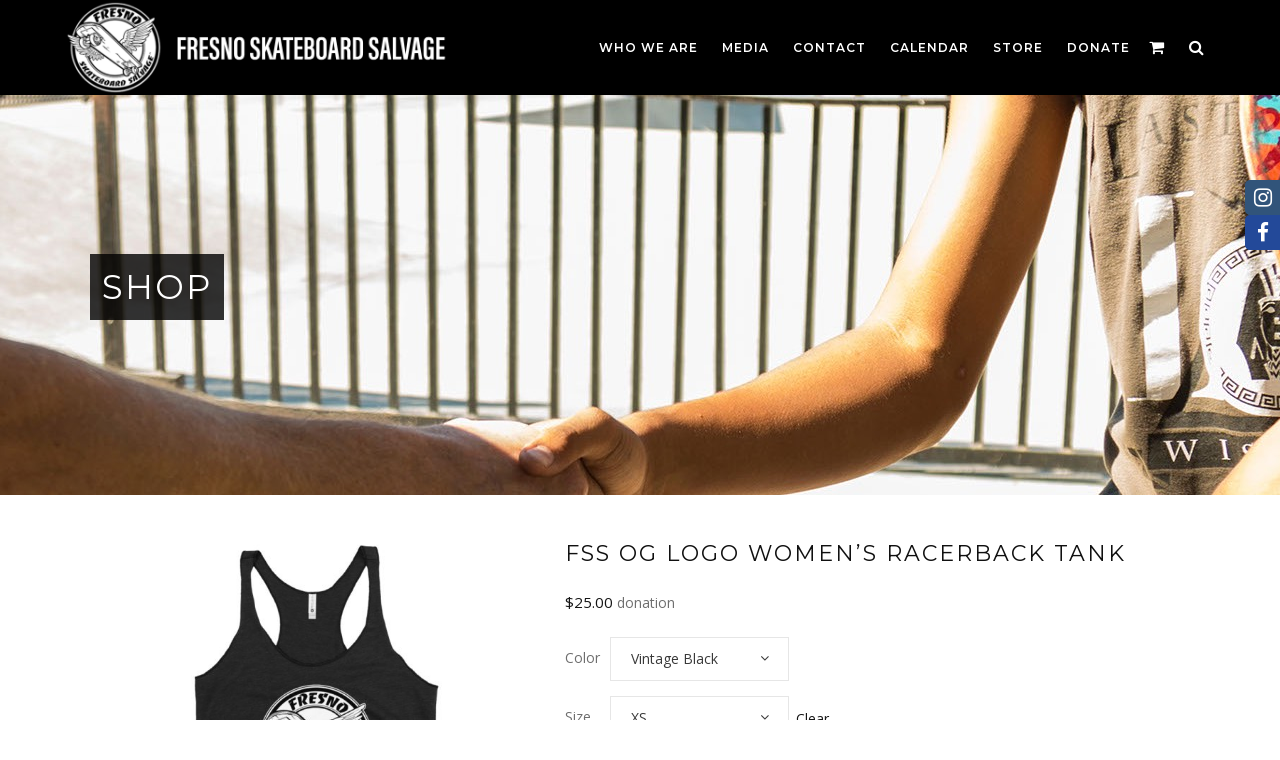

--- FILE ---
content_type: text/html; charset=UTF-8
request_url: https://www.fresnoskateboardsalvage.org/product/fss-og-logo-womens-racerback-tank/
body_size: 24221
content:
<!DOCTYPE html>
<html lang="en-US">
<head>
	<meta charset="UTF-8"/>
	
	<link rel="profile" href="http://gmpg.org/xfn/11"/>
		
				<meta name=viewport content="width=device-width,initial-scale=1,user-scalable=no">
					<link rel="shortcut icon" type="image/x-icon" href="https://www.fresnoskateboardsalvage.org/wp-content/uploads/2017/09/fresno-skateboard-salvage-favicon.png">
			<link rel="apple-touch-icon" href="https://www.fresnoskateboardsalvage.org/wp-content/uploads/2017/09/fresno-skateboard-salvage-favicon.png"/>
			
	<meta name='robots' content='index, follow, max-image-preview:large, max-snippet:-1, max-video-preview:-1' />

	<!-- This site is optimized with the Yoast SEO plugin v26.5 - https://yoast.com/wordpress/plugins/seo/ -->
	<title>FSS OG Logo Women&#039;s Racerback Tank | Fresno Skateboard Salvage</title>
	<link rel="canonical" href="https://www.fresnoskateboardsalvage.org/product/fss-og-logo-womens-racerback-tank/" />
	<meta property="og:locale" content="en_US" />
	<meta property="og:type" content="article" />
	<meta property="og:title" content="FSS OG Logo Women&#039;s Racerback Tank | Fresno Skateboard Salvage" />
	<meta property="og:description" content="This racerback tank is soft, lightweight, and form-fitting with a flattering cut and raw edge seams for an edgy touch. • 50% polyester/25% combed ring-spun cotton/25% rayon • Fabric weight: 4.2 oz (142 g/m2) • Raw edge seams • Fabric is laundered to reduce shrinkage" />
	<meta property="og:url" content="https://www.fresnoskateboardsalvage.org/product/fss-og-logo-womens-racerback-tank/" />
	<meta property="og:site_name" content="Fresno Skateboard Salvage" />
	<meta property="article:publisher" content="https://facebook.com/fresnoskateboardsalvage/" />
	<meta property="article:modified_time" content="2025-03-27T19:42:02+00:00" />
	<meta property="og:image" content="https://www.fresnoskateboardsalvage.org/wp-content/uploads/2020/06/mockup-12deaa95.jpg" />
	<meta property="og:image:width" content="1000" />
	<meta property="og:image:height" content="1000" />
	<meta property="og:image:type" content="image/jpeg" />
	<meta name="twitter:card" content="summary_large_image" />
	<script type="application/ld+json" class="yoast-schema-graph">{"@context":"https://schema.org","@graph":[{"@type":"WebPage","@id":"https://www.fresnoskateboardsalvage.org/product/fss-og-logo-womens-racerback-tank/","url":"https://www.fresnoskateboardsalvage.org/product/fss-og-logo-womens-racerback-tank/","name":"FSS OG Logo Women's Racerback Tank | Fresno Skateboard Salvage","isPartOf":{"@id":"https://www.fresnoskateboardsalvage.org/#website"},"primaryImageOfPage":{"@id":"https://www.fresnoskateboardsalvage.org/product/fss-og-logo-womens-racerback-tank/#primaryimage"},"image":{"@id":"https://www.fresnoskateboardsalvage.org/product/fss-og-logo-womens-racerback-tank/#primaryimage"},"thumbnailUrl":"https://www.fresnoskateboardsalvage.org/wp-content/uploads/2020/06/mockup-12deaa95.jpg","datePublished":"2020-06-06T05:47:23+00:00","dateModified":"2025-03-27T19:42:02+00:00","breadcrumb":{"@id":"https://www.fresnoskateboardsalvage.org/product/fss-og-logo-womens-racerback-tank/#breadcrumb"},"inLanguage":"en-US","potentialAction":[{"@type":"ReadAction","target":["https://www.fresnoskateboardsalvage.org/product/fss-og-logo-womens-racerback-tank/"]}]},{"@type":"ImageObject","inLanguage":"en-US","@id":"https://www.fresnoskateboardsalvage.org/product/fss-og-logo-womens-racerback-tank/#primaryimage","url":"https://www.fresnoskateboardsalvage.org/wp-content/uploads/2020/06/mockup-12deaa95.jpg","contentUrl":"https://www.fresnoskateboardsalvage.org/wp-content/uploads/2020/06/mockup-12deaa95.jpg","width":1000,"height":1000},{"@type":"BreadcrumbList","@id":"https://www.fresnoskateboardsalvage.org/product/fss-og-logo-womens-racerback-tank/#breadcrumb","itemListElement":[{"@type":"ListItem","position":1,"name":"Home","item":"https://www.fresnoskateboardsalvage.org/"},{"@type":"ListItem","position":2,"name":"Shop","item":"https://www.fresnoskateboardsalvage.org/shop/"},{"@type":"ListItem","position":3,"name":"FSS OG Logo Women&#8217;s Racerback Tank"}]},{"@type":"WebSite","@id":"https://www.fresnoskateboardsalvage.org/#website","url":"https://www.fresnoskateboardsalvage.org/","name":"Fresno Skateboard Salvage","description":"","publisher":{"@id":"https://www.fresnoskateboardsalvage.org/#organization"},"potentialAction":[{"@type":"SearchAction","target":{"@type":"EntryPoint","urlTemplate":"https://www.fresnoskateboardsalvage.org/?s={search_term_string}"},"query-input":{"@type":"PropertyValueSpecification","valueRequired":true,"valueName":"search_term_string"}}],"inLanguage":"en-US"},{"@type":"Organization","@id":"https://www.fresnoskateboardsalvage.org/#organization","name":"Fresno Skateboard Salvage","url":"https://www.fresnoskateboardsalvage.org/","logo":{"@type":"ImageObject","inLanguage":"en-US","@id":"https://www.fresnoskateboardsalvage.org/#/schema/logo/image/","url":"https://www.fresnoskateboardsalvage.org/wp-content/uploads/2017/09/fresno-skateboard-salvage-favicon.png","contentUrl":"https://www.fresnoskateboardsalvage.org/wp-content/uploads/2017/09/fresno-skateboard-salvage-favicon.png","width":434,"height":434,"caption":"Fresno Skateboard Salvage"},"image":{"@id":"https://www.fresnoskateboardsalvage.org/#/schema/logo/image/"},"sameAs":["https://facebook.com/fresnoskateboardsalvage/","https://www.instagram.com/fresnoskateboardsalvage"]}]}</script>
	<!-- / Yoast SEO plugin. -->


<link rel='dns-prefetch' href='//apis.google.com' />
<link rel='dns-prefetch' href='//capi-automation.s3.us-east-2.amazonaws.com' />
<link rel='dns-prefetch' href='//www.googletagmanager.com' />
<link rel='dns-prefetch' href='//fonts.googleapis.com' />
<link rel="alternate" type="application/rss+xml" title="Fresno Skateboard Salvage &raquo; Feed" href="https://www.fresnoskateboardsalvage.org/feed/" />
<link rel="alternate" type="application/rss+xml" title="Fresno Skateboard Salvage &raquo; Comments Feed" href="https://www.fresnoskateboardsalvage.org/comments/feed/" />
<link rel="alternate" title="oEmbed (JSON)" type="application/json+oembed" href="https://www.fresnoskateboardsalvage.org/wp-json/oembed/1.0/embed?url=https%3A%2F%2Fwww.fresnoskateboardsalvage.org%2Fproduct%2Ffss-og-logo-womens-racerback-tank%2F" />
<link rel="alternate" title="oEmbed (XML)" type="text/xml+oembed" href="https://www.fresnoskateboardsalvage.org/wp-json/oembed/1.0/embed?url=https%3A%2F%2Fwww.fresnoskateboardsalvage.org%2Fproduct%2Ffss-og-logo-womens-racerback-tank%2F&#038;format=xml" />
<style id='wp-img-auto-sizes-contain-inline-css' type='text/css'>
img:is([sizes=auto i],[sizes^="auto," i]){contain-intrinsic-size:3000px 1500px}
/*# sourceURL=wp-img-auto-sizes-contain-inline-css */
</style>
<link rel='stylesheet' id='layerslider-css' href='https://www.fresnoskateboardsalvage.org/wp-content/plugins/LayerSlider/assets/static/layerslider/css/layerslider.css?ver=6.11.6' type='text/css' media='all' />
<style id='wp-emoji-styles-inline-css' type='text/css'>

	img.wp-smiley, img.emoji {
		display: inline !important;
		border: none !important;
		box-shadow: none !important;
		height: 1em !important;
		width: 1em !important;
		margin: 0 0.07em !important;
		vertical-align: -0.1em !important;
		background: none !important;
		padding: 0 !important;
	}
/*# sourceURL=wp-emoji-styles-inline-css */
</style>
<link rel='stylesheet' id='wp-block-library-css' href='https://www.fresnoskateboardsalvage.org/wp-includes/css/dist/block-library/style.min.css?ver=6.9' type='text/css' media='all' />
<style id='classic-theme-styles-inline-css' type='text/css'>
/*! This file is auto-generated */
.wp-block-button__link{color:#fff;background-color:#32373c;border-radius:9999px;box-shadow:none;text-decoration:none;padding:calc(.667em + 2px) calc(1.333em + 2px);font-size:1.125em}.wp-block-file__button{background:#32373c;color:#fff;text-decoration:none}
/*# sourceURL=/wp-includes/css/classic-themes.min.css */
</style>
<style id='global-styles-inline-css' type='text/css'>
:root{--wp--preset--aspect-ratio--square: 1;--wp--preset--aspect-ratio--4-3: 4/3;--wp--preset--aspect-ratio--3-4: 3/4;--wp--preset--aspect-ratio--3-2: 3/2;--wp--preset--aspect-ratio--2-3: 2/3;--wp--preset--aspect-ratio--16-9: 16/9;--wp--preset--aspect-ratio--9-16: 9/16;--wp--preset--color--black: #000000;--wp--preset--color--cyan-bluish-gray: #abb8c3;--wp--preset--color--white: #ffffff;--wp--preset--color--pale-pink: #f78da7;--wp--preset--color--vivid-red: #cf2e2e;--wp--preset--color--luminous-vivid-orange: #ff6900;--wp--preset--color--luminous-vivid-amber: #fcb900;--wp--preset--color--light-green-cyan: #7bdcb5;--wp--preset--color--vivid-green-cyan: #00d084;--wp--preset--color--pale-cyan-blue: #8ed1fc;--wp--preset--color--vivid-cyan-blue: #0693e3;--wp--preset--color--vivid-purple: #9b51e0;--wp--preset--gradient--vivid-cyan-blue-to-vivid-purple: linear-gradient(135deg,rgb(6,147,227) 0%,rgb(155,81,224) 100%);--wp--preset--gradient--light-green-cyan-to-vivid-green-cyan: linear-gradient(135deg,rgb(122,220,180) 0%,rgb(0,208,130) 100%);--wp--preset--gradient--luminous-vivid-amber-to-luminous-vivid-orange: linear-gradient(135deg,rgb(252,185,0) 0%,rgb(255,105,0) 100%);--wp--preset--gradient--luminous-vivid-orange-to-vivid-red: linear-gradient(135deg,rgb(255,105,0) 0%,rgb(207,46,46) 100%);--wp--preset--gradient--very-light-gray-to-cyan-bluish-gray: linear-gradient(135deg,rgb(238,238,238) 0%,rgb(169,184,195) 100%);--wp--preset--gradient--cool-to-warm-spectrum: linear-gradient(135deg,rgb(74,234,220) 0%,rgb(151,120,209) 20%,rgb(207,42,186) 40%,rgb(238,44,130) 60%,rgb(251,105,98) 80%,rgb(254,248,76) 100%);--wp--preset--gradient--blush-light-purple: linear-gradient(135deg,rgb(255,206,236) 0%,rgb(152,150,240) 100%);--wp--preset--gradient--blush-bordeaux: linear-gradient(135deg,rgb(254,205,165) 0%,rgb(254,45,45) 50%,rgb(107,0,62) 100%);--wp--preset--gradient--luminous-dusk: linear-gradient(135deg,rgb(255,203,112) 0%,rgb(199,81,192) 50%,rgb(65,88,208) 100%);--wp--preset--gradient--pale-ocean: linear-gradient(135deg,rgb(255,245,203) 0%,rgb(182,227,212) 50%,rgb(51,167,181) 100%);--wp--preset--gradient--electric-grass: linear-gradient(135deg,rgb(202,248,128) 0%,rgb(113,206,126) 100%);--wp--preset--gradient--midnight: linear-gradient(135deg,rgb(2,3,129) 0%,rgb(40,116,252) 100%);--wp--preset--font-size--small: 13px;--wp--preset--font-size--medium: 20px;--wp--preset--font-size--large: 36px;--wp--preset--font-size--x-large: 42px;--wp--preset--spacing--20: 0.44rem;--wp--preset--spacing--30: 0.67rem;--wp--preset--spacing--40: 1rem;--wp--preset--spacing--50: 1.5rem;--wp--preset--spacing--60: 2.25rem;--wp--preset--spacing--70: 3.38rem;--wp--preset--spacing--80: 5.06rem;--wp--preset--shadow--natural: 6px 6px 9px rgba(0, 0, 0, 0.2);--wp--preset--shadow--deep: 12px 12px 50px rgba(0, 0, 0, 0.4);--wp--preset--shadow--sharp: 6px 6px 0px rgba(0, 0, 0, 0.2);--wp--preset--shadow--outlined: 6px 6px 0px -3px rgb(255, 255, 255), 6px 6px rgb(0, 0, 0);--wp--preset--shadow--crisp: 6px 6px 0px rgb(0, 0, 0);}:where(.is-layout-flex){gap: 0.5em;}:where(.is-layout-grid){gap: 0.5em;}body .is-layout-flex{display: flex;}.is-layout-flex{flex-wrap: wrap;align-items: center;}.is-layout-flex > :is(*, div){margin: 0;}body .is-layout-grid{display: grid;}.is-layout-grid > :is(*, div){margin: 0;}:where(.wp-block-columns.is-layout-flex){gap: 2em;}:where(.wp-block-columns.is-layout-grid){gap: 2em;}:where(.wp-block-post-template.is-layout-flex){gap: 1.25em;}:where(.wp-block-post-template.is-layout-grid){gap: 1.25em;}.has-black-color{color: var(--wp--preset--color--black) !important;}.has-cyan-bluish-gray-color{color: var(--wp--preset--color--cyan-bluish-gray) !important;}.has-white-color{color: var(--wp--preset--color--white) !important;}.has-pale-pink-color{color: var(--wp--preset--color--pale-pink) !important;}.has-vivid-red-color{color: var(--wp--preset--color--vivid-red) !important;}.has-luminous-vivid-orange-color{color: var(--wp--preset--color--luminous-vivid-orange) !important;}.has-luminous-vivid-amber-color{color: var(--wp--preset--color--luminous-vivid-amber) !important;}.has-light-green-cyan-color{color: var(--wp--preset--color--light-green-cyan) !important;}.has-vivid-green-cyan-color{color: var(--wp--preset--color--vivid-green-cyan) !important;}.has-pale-cyan-blue-color{color: var(--wp--preset--color--pale-cyan-blue) !important;}.has-vivid-cyan-blue-color{color: var(--wp--preset--color--vivid-cyan-blue) !important;}.has-vivid-purple-color{color: var(--wp--preset--color--vivid-purple) !important;}.has-black-background-color{background-color: var(--wp--preset--color--black) !important;}.has-cyan-bluish-gray-background-color{background-color: var(--wp--preset--color--cyan-bluish-gray) !important;}.has-white-background-color{background-color: var(--wp--preset--color--white) !important;}.has-pale-pink-background-color{background-color: var(--wp--preset--color--pale-pink) !important;}.has-vivid-red-background-color{background-color: var(--wp--preset--color--vivid-red) !important;}.has-luminous-vivid-orange-background-color{background-color: var(--wp--preset--color--luminous-vivid-orange) !important;}.has-luminous-vivid-amber-background-color{background-color: var(--wp--preset--color--luminous-vivid-amber) !important;}.has-light-green-cyan-background-color{background-color: var(--wp--preset--color--light-green-cyan) !important;}.has-vivid-green-cyan-background-color{background-color: var(--wp--preset--color--vivid-green-cyan) !important;}.has-pale-cyan-blue-background-color{background-color: var(--wp--preset--color--pale-cyan-blue) !important;}.has-vivid-cyan-blue-background-color{background-color: var(--wp--preset--color--vivid-cyan-blue) !important;}.has-vivid-purple-background-color{background-color: var(--wp--preset--color--vivid-purple) !important;}.has-black-border-color{border-color: var(--wp--preset--color--black) !important;}.has-cyan-bluish-gray-border-color{border-color: var(--wp--preset--color--cyan-bluish-gray) !important;}.has-white-border-color{border-color: var(--wp--preset--color--white) !important;}.has-pale-pink-border-color{border-color: var(--wp--preset--color--pale-pink) !important;}.has-vivid-red-border-color{border-color: var(--wp--preset--color--vivid-red) !important;}.has-luminous-vivid-orange-border-color{border-color: var(--wp--preset--color--luminous-vivid-orange) !important;}.has-luminous-vivid-amber-border-color{border-color: var(--wp--preset--color--luminous-vivid-amber) !important;}.has-light-green-cyan-border-color{border-color: var(--wp--preset--color--light-green-cyan) !important;}.has-vivid-green-cyan-border-color{border-color: var(--wp--preset--color--vivid-green-cyan) !important;}.has-pale-cyan-blue-border-color{border-color: var(--wp--preset--color--pale-cyan-blue) !important;}.has-vivid-cyan-blue-border-color{border-color: var(--wp--preset--color--vivid-cyan-blue) !important;}.has-vivid-purple-border-color{border-color: var(--wp--preset--color--vivid-purple) !important;}.has-vivid-cyan-blue-to-vivid-purple-gradient-background{background: var(--wp--preset--gradient--vivid-cyan-blue-to-vivid-purple) !important;}.has-light-green-cyan-to-vivid-green-cyan-gradient-background{background: var(--wp--preset--gradient--light-green-cyan-to-vivid-green-cyan) !important;}.has-luminous-vivid-amber-to-luminous-vivid-orange-gradient-background{background: var(--wp--preset--gradient--luminous-vivid-amber-to-luminous-vivid-orange) !important;}.has-luminous-vivid-orange-to-vivid-red-gradient-background{background: var(--wp--preset--gradient--luminous-vivid-orange-to-vivid-red) !important;}.has-very-light-gray-to-cyan-bluish-gray-gradient-background{background: var(--wp--preset--gradient--very-light-gray-to-cyan-bluish-gray) !important;}.has-cool-to-warm-spectrum-gradient-background{background: var(--wp--preset--gradient--cool-to-warm-spectrum) !important;}.has-blush-light-purple-gradient-background{background: var(--wp--preset--gradient--blush-light-purple) !important;}.has-blush-bordeaux-gradient-background{background: var(--wp--preset--gradient--blush-bordeaux) !important;}.has-luminous-dusk-gradient-background{background: var(--wp--preset--gradient--luminous-dusk) !important;}.has-pale-ocean-gradient-background{background: var(--wp--preset--gradient--pale-ocean) !important;}.has-electric-grass-gradient-background{background: var(--wp--preset--gradient--electric-grass) !important;}.has-midnight-gradient-background{background: var(--wp--preset--gradient--midnight) !important;}.has-small-font-size{font-size: var(--wp--preset--font-size--small) !important;}.has-medium-font-size{font-size: var(--wp--preset--font-size--medium) !important;}.has-large-font-size{font-size: var(--wp--preset--font-size--large) !important;}.has-x-large-font-size{font-size: var(--wp--preset--font-size--x-large) !important;}
:where(.wp-block-post-template.is-layout-flex){gap: 1.25em;}:where(.wp-block-post-template.is-layout-grid){gap: 1.25em;}
:where(.wp-block-term-template.is-layout-flex){gap: 1.25em;}:where(.wp-block-term-template.is-layout-grid){gap: 1.25em;}
:where(.wp-block-columns.is-layout-flex){gap: 2em;}:where(.wp-block-columns.is-layout-grid){gap: 2em;}
:root :where(.wp-block-pullquote){font-size: 1.5em;line-height: 1.6;}
/*# sourceURL=global-styles-inline-css */
</style>
<link rel='stylesheet' id='contact-form-7-css' href='https://www.fresnoskateboardsalvage.org/wp-content/plugins/contact-form-7/includes/css/styles.css?ver=6.1.4' type='text/css' media='all' />
<link rel='stylesheet' id='hm-wcdon-frontend-styles-css' href='https://www.fresnoskateboardsalvage.org/wp-content/plugins/donations-for-woocommerce/css/frontend.css?ver=6.9' type='text/css' media='all' />
<link rel='stylesheet' id='mailerlite_forms.css-css' href='https://www.fresnoskateboardsalvage.org/wp-content/plugins/official-mailerlite-sign-up-forms/assets/css/mailerlite_forms.css?ver=1.7.14' type='text/css' media='all' />
<link rel='stylesheet' id='rs-plugin-settings-css' href='https://www.fresnoskateboardsalvage.org/wp-content/plugins/revslider/public/assets/css/rs6.css?ver=6.4.6' type='text/css' media='all' />
<style id='rs-plugin-settings-inline-css' type='text/css'>
#rs-demo-id {}
/*# sourceURL=rs-plugin-settings-inline-css */
</style>
<link rel='stylesheet' id='stockholm-membership-style-css' href='https://www.fresnoskateboardsalvage.org/wp-content/plugins/select-membership/assets/css/qode-membership.min.css?ver=6.9' type='text/css' media='all' />
<link rel='stylesheet' id='stockholm-membership-responsive-style-css' href='https://www.fresnoskateboardsalvage.org/wp-content/plugins/select-membership/assets/css/qode-membership-responsive.min.css?ver=6.9' type='text/css' media='all' />
<link rel='stylesheet' id='stockholm-restaurant-style-css' href='https://www.fresnoskateboardsalvage.org/wp-content/plugins/select-restaurant/assets/css/qode-restaurant.min.css?ver=6.9' type='text/css' media='all' />
<link rel='stylesheet' id='stockholm-restaurant-responsive-style-css' href='https://www.fresnoskateboardsalvage.org/wp-content/plugins/select-restaurant/assets/css/qode-restaurant-responsive.min.css?ver=6.9' type='text/css' media='all' />
<link rel='stylesheet' id='dashicons-css' href='https://www.fresnoskateboardsalvage.org/wp-includes/css/dashicons.min.css?ver=6.9' type='text/css' media='all' />
<link rel='stylesheet' id='to-top-css' href='https://www.fresnoskateboardsalvage.org/wp-content/plugins/to-top/public/css/to-top-public.css?ver=2.5.5' type='text/css' media='all' />
<style id='woocommerce-inline-inline-css' type='text/css'>
.woocommerce form .form-row .required { visibility: visible; }
/*# sourceURL=woocommerce-inline-inline-css */
</style>
<link rel='stylesheet' id='wc-composite-css-css' href='https://www.fresnoskateboardsalvage.org/wp-content/plugins/woocommerce-composite-products/assets/css/wc-composite-styles.css?ver=3.11.3' type='text/css' media='all' />
<link rel='stylesheet' id='mediaelement-css' href='https://www.fresnoskateboardsalvage.org/wp-includes/js/mediaelement/mediaelementplayer-legacy.min.css?ver=4.2.17' type='text/css' media='all' />
<link rel='stylesheet' id='wp-mediaelement-css' href='https://www.fresnoskateboardsalvage.org/wp-includes/js/mediaelement/wp-mediaelement.min.css?ver=6.9' type='text/css' media='all' />
<link rel='stylesheet' id='stockholm-default-style-css' href='https://www.fresnoskateboardsalvage.org/wp-content/themes/stockholm/style.css?ver=6.9' type='text/css' media='all' />
<link rel='stylesheet' id='stockholm-font-awesome-css' href='https://www.fresnoskateboardsalvage.org/wp-content/themes/stockholm/framework/modules/icons/font-awesome/css/font-awesome.min.css?ver=6.9' type='text/css' media='all' />
<link rel='stylesheet' id='elegant-icons-css' href='https://www.fresnoskateboardsalvage.org/wp-content/themes/stockholm/framework/modules/icons/elegant-icons/style.min.css?ver=6.9' type='text/css' media='all' />
<link rel='stylesheet' id='linear-icons-css' href='https://www.fresnoskateboardsalvage.org/wp-content/themes/stockholm/framework/modules/icons/linear-icons/style.min.css?ver=6.9' type='text/css' media='all' />
<link rel='stylesheet' id='linea-icons-css' href='https://www.fresnoskateboardsalvage.org/wp-content/themes/stockholm/framework/modules/icons/linea-icons/style.min.css?ver=6.9' type='text/css' media='all' />
<link rel='stylesheet' id='ion-icons-css' href='https://www.fresnoskateboardsalvage.org/wp-content/themes/stockholm/framework/modules/icons/ion-icons/style.min.css?ver=6.9' type='text/css' media='all' />
<link rel='stylesheet' id='stockholm-stylesheet-css' href='https://www.fresnoskateboardsalvage.org/wp-content/themes/stockholm/css/stylesheet.min.css?ver=6.9' type='text/css' media='all' />
<link rel='stylesheet' id='stockholm-webkit-css' href='https://www.fresnoskateboardsalvage.org/wp-content/themes/stockholm/css/webkit_stylesheet.css?ver=6.9' type='text/css' media='all' />
<link rel='stylesheet' id='stockholm-woocommerce-css' href='https://www.fresnoskateboardsalvage.org/wp-content/themes/stockholm/css/woocommerce.min.css?ver=6.9' type='text/css' media='all' />
<link rel='stylesheet' id='stockholm-woocommerce_responsive-css' href='https://www.fresnoskateboardsalvage.org/wp-content/themes/stockholm/css/woocommerce_responsive.min.css?ver=6.9' type='text/css' media='all' />
<link rel='stylesheet' id='stockholm-style-dynamic-css' href='https://www.fresnoskateboardsalvage.org/wp-content/themes/stockholm/css/style_dynamic.css?ver=1704148905' type='text/css' media='all' />
<link rel='stylesheet' id='stockholm-responsive-css' href='https://www.fresnoskateboardsalvage.org/wp-content/themes/stockholm/css/responsive.min.css?ver=6.9' type='text/css' media='all' />
<link rel='stylesheet' id='stockholm-style-dynamic-responsive-css' href='https://www.fresnoskateboardsalvage.org/wp-content/themes/stockholm/css/style_dynamic_responsive.css?ver=1704148905' type='text/css' media='all' />
<style id='stockholm-style-dynamic-responsive-inline-css' type='text/css'>
.header_bottom {
    padding: 0 5%;
}

header .header_inner_left {
    left: 5%;
}

.footer_top.footer_top_full {
    padding: 4% 6%;
}

input {
    -webkit-appearance: none;
border-radius: 0;
outline: 0;
}
@media only screen and (max-width: 1024px) {
	.cf7_custom_style_1 input.wpcf7-form-control.wpcf7-submit, .cf7_custom_style_1 input.wpcf7-form-control.wpcf7-submit:not([disabled]) {
		vertical-align: middle;
-moz-box-sizing: content-box;
-webkit-box-sizing: content-box;
box-sizing: content-box;
	}
}

.title h1 {
margin-bottom: 15px;
}

.custom_pop_up .pinterest_info_on_hover .portfolio_title {
display: none !important;
}

.custom_pop_up .pinterest_info_on_hover .project_category {
display: none !important;
}

.custom_pop_up .projects_holder article .icons_holder a {
    width: 50px;
    height: 50px;
    font-size: 50px;
    line-height: 50px;
}
.woocommerce div.cart-collaterals div.cart_totals table strong, 
.woocommerce-page .div.cart-collaterals div.cart_totals table strong, 
.woocommerce div.cart-collaterals div.cart_totals table th, 
.woocommerce-page .div.cart-collaterals div.cart_totals table th {
	font-weight: 700;
    font-family: Poppins, sans-serif;
    line-height: 28px;
    letter-spacing: 2px;
    text-transform: uppercase;
    color: #161616;
}
.woocommerce div.product .cart .quantity, 
.woocommerce-cart .quantity {
	background-color: #151515;
}

.shopping_cart_dropdown .cart_list span.quantity{
background-color: transparent;
}

.woocommerce .quantity .minus, 
.woocommerce #content .quantity .minus, 
.woocommerce-page .quantity .minus, 
.woocommerce-page #content .quantity .minus, 
.woocommerce .quantity .plus, 
.woocommerce #content .quantity .plus, 
.woocommerce-page .quantity .plus, 
.woocommerce-page #content .quantity .plus {
	border: 1px solid #151515;
}
.shopping_cart_dropdown .cart_list span.quantity{
color: #8e8e8e;
}
.woocommerce div.product div[itemprop="description"] {
    margin: 18px 0 0 0;
}

.woocommerce .product h2.product_title {
    margin-bottom: 20px;
}

.woocommerce ul.products.standard li.product .qodef-product-standard-image-holder {
    margin-bottom: 25px;
}

.woocommerce-page .woocommerce_with_sidebar ul.products li.product {
    margin: 0 3.50140056022409% 35px 0;
}

.woocommerce .quantity input.qty, .woocommerce-page .quantity input.qty {
    font-style: normal;
}

/*# sourceURL=stockholm-style-dynamic-responsive-inline-css */
</style>
<link rel='stylesheet' id='js_composer_front-css' href='https://www.fresnoskateboardsalvage.org/wp-content/plugins/js_composer/assets/css/js_composer.min.css?ver=6.6.0' type='text/css' media='all' />
<link rel='stylesheet' id='stockholm-google-fonts-css' href='https://fonts.googleapis.com/css?family=Raleway%3A100%2C100i%2C200%2C200i%2C300%2C300i%2C400%2C400i%2C500%2C500i%2C600%2C600i%2C700%2C700i%2C800%2C800i%2C900%2C900i%7CCrete+Round%3A100%2C100i%2C200%2C200i%2C300%2C300i%2C400%2C400i%2C500%2C500i%2C600%2C600i%2C700%2C700i%2C800%2C800i%2C900%2C900i%7COpen+Sans%3A100%2C100i%2C200%2C200i%2C300%2C300i%2C400%2C400i%2C500%2C500i%2C600%2C600i%2C700%2C700i%2C800%2C800i%2C900%2C900i%7CMontserrat%3A100%2C100i%2C200%2C200i%2C300%2C300i%2C400%2C400i%2C500%2C500i%2C600%2C600i%2C700%2C700i%2C800%2C800i%2C900%2C900i&#038;subset=latin%2Clatin-ext&#038;ver=1.0.0' type='text/css' media='all' />
<link rel='stylesheet' id='childstyle-css' href='https://www.fresnoskateboardsalvage.org/wp-content/themes/stockholm-child/style.css?ver=6.9' type='text/css' media='all' />
<link rel='stylesheet' id='ics-calendar-css' href='https://www.fresnoskateboardsalvage.org/wp-content/plugins/ics-calendar/assets/style.min.css?ver=11.7.0.4' type='text/css' media='all' />
<script type="text/javascript" src="https://www.fresnoskateboardsalvage.org/wp-includes/js/jquery/jquery.min.js?ver=3.7.1" id="jquery-core-js"></script>
<script type="text/javascript" src="https://www.fresnoskateboardsalvage.org/wp-includes/js/jquery/jquery-migrate.min.js?ver=3.4.1" id="jquery-migrate-js"></script>
<script type="text/javascript" id="layerslider-utils-js-extra">
/* <![CDATA[ */
var LS_Meta = {"v":"6.11.6","fixGSAP":"1"};
//# sourceURL=layerslider-utils-js-extra
/* ]]> */
</script>
<script type="text/javascript" src="https://www.fresnoskateboardsalvage.org/wp-content/plugins/LayerSlider/assets/static/layerslider/js/layerslider.utils.js?ver=6.11.6" id="layerslider-utils-js"></script>
<script type="text/javascript" src="https://www.fresnoskateboardsalvage.org/wp-content/plugins/LayerSlider/assets/static/layerslider/js/layerslider.kreaturamedia.jquery.js?ver=6.11.6" id="layerslider-js"></script>
<script type="text/javascript" src="https://www.fresnoskateboardsalvage.org/wp-content/plugins/LayerSlider/assets/static/layerslider/js/layerslider.transitions.js?ver=6.11.6" id="layerslider-transitions-js"></script>
<script type="text/javascript" src="https://www.fresnoskateboardsalvage.org/wp-content/plugins/revslider/public/assets/js/rbtools.min.js?ver=6.4.4" id="tp-tools-js"></script>
<script type="text/javascript" src="https://www.fresnoskateboardsalvage.org/wp-content/plugins/revslider/public/assets/js/rs6.min.js?ver=6.4.6" id="revmin-js"></script>
<script type="text/javascript" src="https://apis.google.com/js/platform.js" id="stockholm-membership-google-plus-api-js"></script>
<script type="text/javascript" id="to-top-js-extra">
/* <![CDATA[ */
var to_top_options = {"scroll_offset":"100","icon_opacity":"50","style":"icon","icon_type":"dashicons-arrow-up-alt2","icon_color":"#ffffff","icon_bg_color":"#000000","icon_size":"32","border_radius":"5","image":"https://www.fresnoskateboardsalvage.org/wp-content/plugins/to-top/admin/images/default.png","image_width":"65","image_alt":"","location":"bottom-right","margin_x":"5","margin_y":"5","show_on_admin":"0","enable_autohide":"0","autohide_time":"2","enable_hide_small_device":"0","small_device_max_width":"640","reset":"0"};
//# sourceURL=to-top-js-extra
/* ]]> */
</script>
<script async type="text/javascript" src="https://www.fresnoskateboardsalvage.org/wp-content/plugins/to-top/public/js/to-top-public.js?ver=2.5.5" id="to-top-js"></script>
<script type="text/javascript" src="https://www.fresnoskateboardsalvage.org/wp-content/plugins/woocommerce/assets/js/jquery-blockui/jquery.blockUI.min.js?ver=2.7.0-wc.10.4.3" id="wc-jquery-blockui-js" data-wp-strategy="defer"></script>
<script type="text/javascript" id="wc-add-to-cart-js-extra">
/* <![CDATA[ */
var wc_add_to_cart_params = {"ajax_url":"/wp-admin/admin-ajax.php","wc_ajax_url":"/?wc-ajax=%%endpoint%%","i18n_view_cart":"View cart","cart_url":"https://www.fresnoskateboardsalvage.org/cart/","is_cart":"","cart_redirect_after_add":"no"};
//# sourceURL=wc-add-to-cart-js-extra
/* ]]> */
</script>
<script type="text/javascript" src="https://www.fresnoskateboardsalvage.org/wp-content/plugins/woocommerce/assets/js/frontend/add-to-cart.min.js?ver=10.4.3" id="wc-add-to-cart-js" data-wp-strategy="defer"></script>
<script type="text/javascript" id="wc-single-product-js-extra">
/* <![CDATA[ */
var wc_single_product_params = {"i18n_required_rating_text":"Please select a rating","i18n_rating_options":["1 of 5 stars","2 of 5 stars","3 of 5 stars","4 of 5 stars","5 of 5 stars"],"i18n_product_gallery_trigger_text":"View full-screen image gallery","review_rating_required":"yes","flexslider":{"rtl":false,"animation":"slide","smoothHeight":true,"directionNav":false,"controlNav":"thumbnails","slideshow":false,"animationSpeed":500,"animationLoop":false,"allowOneSlide":false},"zoom_enabled":"","zoom_options":[],"photoswipe_enabled":"","photoswipe_options":{"shareEl":false,"closeOnScroll":false,"history":false,"hideAnimationDuration":0,"showAnimationDuration":0},"flexslider_enabled":""};
//# sourceURL=wc-single-product-js-extra
/* ]]> */
</script>
<script type="text/javascript" src="https://www.fresnoskateboardsalvage.org/wp-content/plugins/woocommerce/assets/js/frontend/single-product.min.js?ver=10.4.3" id="wc-single-product-js" defer="defer" data-wp-strategy="defer"></script>
<script type="text/javascript" src="https://www.fresnoskateboardsalvage.org/wp-content/plugins/woocommerce/assets/js/js-cookie/js.cookie.min.js?ver=2.1.4-wc.10.4.3" id="wc-js-cookie-js" data-wp-strategy="defer"></script>
<script type="text/javascript" src="https://www.fresnoskateboardsalvage.org/wp-content/plugins/js_composer/assets/js/vendors/woocommerce-add-to-cart.js?ver=6.6.0" id="vc_woocommerce-add-to-cart-js-js"></script>
<script type="text/javascript" src="https://www.fresnoskateboardsalvage.org/wp-content/themes/stockholm/js/plugins/hammer.min.js?ver=1" id="hammer-js"></script>
<script type="text/javascript" src="https://www.fresnoskateboardsalvage.org/wp-content/themes/stockholm/js/plugins/virtual-scroll.min.js?ver=1" id="virtual-scroll-js"></script>
<script type="text/javascript" src="https://www.fresnoskateboardsalvage.org/wp-content/plugins/woocommerce/assets/js/select2/select2.full.min.js?ver=4.0.3-wc.10.4.3" id="wc-select2-js" defer="defer" data-wp-strategy="defer"></script>

<!-- Google tag (gtag.js) snippet added by Site Kit -->
<!-- Google Analytics snippet added by Site Kit -->
<script type="text/javascript" src="https://www.googletagmanager.com/gtag/js?id=GT-P3NGSMH3" id="google_gtagjs-js" async></script>
<script type="text/javascript" id="google_gtagjs-js-after">
/* <![CDATA[ */
window.dataLayer = window.dataLayer || [];function gtag(){dataLayer.push(arguments);}
gtag("set","linker",{"domains":["www.fresnoskateboardsalvage.org"]});
gtag("js", new Date());
gtag("set", "developer_id.dZTNiMT", true);
gtag("config", "GT-P3NGSMH3");
 window._googlesitekit = window._googlesitekit || {}; window._googlesitekit.throttledEvents = []; window._googlesitekit.gtagEvent = (name, data) => { var key = JSON.stringify( { name, data } ); if ( !! window._googlesitekit.throttledEvents[ key ] ) { return; } window._googlesitekit.throttledEvents[ key ] = true; setTimeout( () => { delete window._googlesitekit.throttledEvents[ key ]; }, 5 ); gtag( "event", name, { ...data, event_source: "site-kit" } ); }; 
//# sourceURL=google_gtagjs-js-after
/* ]]> */
</script>
<meta name="generator" content="Powered by LayerSlider 6.11.6 - Multi-Purpose, Responsive, Parallax, Mobile-Friendly Slider Plugin for WordPress." />
<!-- LayerSlider updates and docs at: https://layerslider.kreaturamedia.com -->
<link rel="https://api.w.org/" href="https://www.fresnoskateboardsalvage.org/wp-json/" /><link rel="alternate" title="JSON" type="application/json" href="https://www.fresnoskateboardsalvage.org/wp-json/wp/v2/product/4146" /><link rel="EditURI" type="application/rsd+xml" title="RSD" href="https://www.fresnoskateboardsalvage.org/xmlrpc.php?rsd" />
<meta name="generator" content="WordPress 6.9" />
<meta name="generator" content="WooCommerce 10.4.3" />
<link rel='shortlink' href='https://www.fresnoskateboardsalvage.org/?p=4146' />
<meta name="generator" content="Site Kit by Google 1.167.0" /><!-- Facebook Pixel Code -->
<script>
  !function(f,b,e,v,n,t,s)
  {if(f.fbq)return;n=f.fbq=function(){n.callMethod?
  n.callMethod.apply(n,arguments):n.queue.push(arguments)};
  if(!f._fbq)f._fbq=n;n.push=n;n.loaded=!0;n.version='2.0';
  n.queue=[];t=b.createElement(e);t.async=!0;
  t.src=v;s=b.getElementsByTagName(e)[0];
  s.parentNode.insertBefore(t,s)}(window, document,'script',
  'https://connect.facebook.net/en_US/fbevents.js');
  fbq('init', '364986900580090');
  fbq('track', 'PageView');
</script>
<noscript><img height="1" width="1" style="display:none"
  src="https://www.facebook.com/tr?id=364986900580090&ev=PageView&noscript=1"
/></noscript>
<!-- End Facebook Pixel Code -->

<meta name="format-detection" content="telephone=no">        <!-- MailerLite Universal -->
        <script>
            (function(w,d,e,u,f,l,n){w[f]=w[f]||function(){(w[f].q=w[f].q||[])
                .push(arguments);},l=d.createElement(e),l.async=1,l.src=u,
                n=d.getElementsByTagName(e)[0],n.parentNode.insertBefore(l,n);})
            (window,document,'script','https://assets.mailerlite.com/js/universal.js','ml');
            ml('account', '1814617');
            ml('enablePopups', true);
        </script>
        <!-- End MailerLite Universal -->
        	<noscript><style>.woocommerce-product-gallery{ opacity: 1 !important; }</style></noscript>
	<meta name="generator" content="Elementor 3.33.4; features: additional_custom_breakpoints; settings: css_print_method-external, google_font-enabled, font_display-auto">
<style type="text/css">.recentcomments a{display:inline !important;padding:0 !important;margin:0 !important;}</style>			<script  type="text/javascript">
				!function(f,b,e,v,n,t,s){if(f.fbq)return;n=f.fbq=function(){n.callMethod?
					n.callMethod.apply(n,arguments):n.queue.push(arguments)};if(!f._fbq)f._fbq=n;
					n.push=n;n.loaded=!0;n.version='2.0';n.queue=[];t=b.createElement(e);t.async=!0;
					t.src=v;s=b.getElementsByTagName(e)[0];s.parentNode.insertBefore(t,s)}(window,
					document,'script','https://connect.facebook.net/en_US/fbevents.js');
			</script>
			<!-- WooCommerce Facebook Integration Begin -->
			<script  type="text/javascript">

				fbq('init', '480246120161035', {}, {
    "agent": "woocommerce_2-10.4.3-3.5.15"
});

				document.addEventListener( 'DOMContentLoaded', function() {
					// Insert placeholder for events injected when a product is added to the cart through AJAX.
					document.body.insertAdjacentHTML( 'beforeend', '<div class=\"wc-facebook-pixel-event-placeholder\"></div>' );
				}, false );

			</script>
			<!-- WooCommerce Facebook Integration End -->
						<style>
				.e-con.e-parent:nth-of-type(n+4):not(.e-lazyloaded):not(.e-no-lazyload),
				.e-con.e-parent:nth-of-type(n+4):not(.e-lazyloaded):not(.e-no-lazyload) * {
					background-image: none !important;
				}
				@media screen and (max-height: 1024px) {
					.e-con.e-parent:nth-of-type(n+3):not(.e-lazyloaded):not(.e-no-lazyload),
					.e-con.e-parent:nth-of-type(n+3):not(.e-lazyloaded):not(.e-no-lazyload) * {
						background-image: none !important;
					}
				}
				@media screen and (max-height: 640px) {
					.e-con.e-parent:nth-of-type(n+2):not(.e-lazyloaded):not(.e-no-lazyload),
					.e-con.e-parent:nth-of-type(n+2):not(.e-lazyloaded):not(.e-no-lazyload) * {
						background-image: none !important;
					}
				}
			</style>
			<meta name="generator" content="Powered by WPBakery Page Builder - drag and drop page builder for WordPress."/>
<meta name="generator" content="Powered by Slider Revolution 6.4.6 - responsive, Mobile-Friendly Slider Plugin for WordPress with comfortable drag and drop interface." />
<script type="text/javascript">function setREVStartSize(e){
			//window.requestAnimationFrame(function() {				 
				window.RSIW = window.RSIW===undefined ? window.innerWidth : window.RSIW;	
				window.RSIH = window.RSIH===undefined ? window.innerHeight : window.RSIH;	
				try {								
					var pw = document.getElementById(e.c).parentNode.offsetWidth,
						newh;
					pw = pw===0 || isNaN(pw) ? window.RSIW : pw;
					e.tabw = e.tabw===undefined ? 0 : parseInt(e.tabw);
					e.thumbw = e.thumbw===undefined ? 0 : parseInt(e.thumbw);
					e.tabh = e.tabh===undefined ? 0 : parseInt(e.tabh);
					e.thumbh = e.thumbh===undefined ? 0 : parseInt(e.thumbh);
					e.tabhide = e.tabhide===undefined ? 0 : parseInt(e.tabhide);
					e.thumbhide = e.thumbhide===undefined ? 0 : parseInt(e.thumbhide);
					e.mh = e.mh===undefined || e.mh=="" || e.mh==="auto" ? 0 : parseInt(e.mh,0);		
					if(e.layout==="fullscreen" || e.l==="fullscreen") 						
						newh = Math.max(e.mh,window.RSIH);					
					else{					
						e.gw = Array.isArray(e.gw) ? e.gw : [e.gw];
						for (var i in e.rl) if (e.gw[i]===undefined || e.gw[i]===0) e.gw[i] = e.gw[i-1];					
						e.gh = e.el===undefined || e.el==="" || (Array.isArray(e.el) && e.el.length==0)? e.gh : e.el;
						e.gh = Array.isArray(e.gh) ? e.gh : [e.gh];
						for (var i in e.rl) if (e.gh[i]===undefined || e.gh[i]===0) e.gh[i] = e.gh[i-1];
											
						var nl = new Array(e.rl.length),
							ix = 0,						
							sl;					
						e.tabw = e.tabhide>=pw ? 0 : e.tabw;
						e.thumbw = e.thumbhide>=pw ? 0 : e.thumbw;
						e.tabh = e.tabhide>=pw ? 0 : e.tabh;
						e.thumbh = e.thumbhide>=pw ? 0 : e.thumbh;					
						for (var i in e.rl) nl[i] = e.rl[i]<window.RSIW ? 0 : e.rl[i];
						sl = nl[0];									
						for (var i in nl) if (sl>nl[i] && nl[i]>0) { sl = nl[i]; ix=i;}															
						var m = pw>(e.gw[ix]+e.tabw+e.thumbw) ? 1 : (pw-(e.tabw+e.thumbw)) / (e.gw[ix]);					
						newh =  (e.gh[ix] * m) + (e.tabh + e.thumbh);
					}				
					if(window.rs_init_css===undefined) window.rs_init_css = document.head.appendChild(document.createElement("style"));					
					document.getElementById(e.c).height = newh+"px";
					window.rs_init_css.innerHTML += "#"+e.c+"_wrapper { height: "+newh+"px }";				
				} catch(e){
					console.log("Failure at Presize of Slider:" + e)
				}					   
			//});
		  };</script>
		<style type="text/css" id="wp-custom-css">
			/*
You can add your own CSS here.

Click the help icon above to learn more.
*/

@media only screen and (max-width:767px) {
	.fss-button {
		width:60%;
		margin-left:20%;
	}
}

@media only screen and (min-width:768px) {
	.fss-button {
		width:100%;
	}
}

.fss-button {
	background-color: #00bfff;
	border-radius: 8px;
	padding: 18px;
	text-align: center;
	font-size:1.1rem;
	transition:.3s;
}

.fss-button:hover {
	background-color: #008e2a;
	font-size:1.15rem;
	transition:.3s;
}

.fss-button-link {
	color: #fff;
}

.c-shipping a{
	background-color:#00ffff;
	border-radius:4px;
	padding:4px;
}

.mobile_menu a{
	color: #fff !important;
}

.mobile_menu a:hover {
	color: #ff0000 !important;
}

.fa.fa-bars {
    color: #fff !important;
}


.side_menu_button > a {
	color: #ffffff;
}

.shopping_cart_header .header_cart i {
	color: #ffffff;
}

.single-product .product.content.summary_content.cart, 
.single-product .product.content.summary_content {
  min-height: initial !important;
}


p>a {
	color: #ff0000;
}

@media only screen and (min-width:601px) and (max-width: 769px) {
	h2.woocommerce-loop-product__title {
	font-size: 23px !important;
	}
}

@media only screen and (max-width: 357px) {
.q_logo img {
		height: 50% !important;
		padding-top: 15%;
}
}

@media only screen and (min-width:358px) and (max-width: 525px) {
.q_logo img {
		height: 70% !important;
		padding-top: 5%;
}
}

.fa.fa-bars {
	color: #000;
}

span.product-title {
  color:#ff0000;
}

li>label {
 color:#0000ff;	
}

label.screen-reader-text {
	color: #dddddd;
}

div.quantity {
 padding: 0px 4px 0px 4px;	
}

input.input-text.qty.text {
	width: 36px;
	padding-left: 4px;
}

.title_subtitle_holder_inner h1>span {
	background-color: rgba(0,0,0,.8);
	padding: 12px;
	color: #fff;
}

.subtitle {
	background-color: rgba(0,0,0,.8);
	padding: 8px;
}

.breadcrumbs_inner a {
	background-color: rgba(0,0,0,.8);
	padding: 8px;
}

.breadcrumb span.current {
	background-color: rgba(0,0,0,.8);
	padding: 8px;
	color: #fff;
}

.breadcrumb span.delimiter {
	background-color: rgba(0,0,0,.8);
	padding: 4px;
	color: #fff;
}

.title.summary_element_content {
	padding: 17px;
	background: #eee;
}

.summary_element_title.summary_element_data {
	height: 50px;
}		</style>
		<!-- To Top Custom CSS --><style type='text/css'>#to_top_scrollup {right:5px;bottom:5px;}</style><noscript><style> .wpb_animate_when_almost_visible { opacity: 1; }</style></noscript></head>
<body class="wp-singular product-template-default single single-product postid-4146 wp-theme-stockholm wp-child-theme-stockholm-child theme-stockholm qode-social-login-1.1.3 qode-restaurant-1.1.1 stockholm-core-2.2.4 woocommerce woocommerce-page woocommerce-no-js select-child-theme-ver-1.0.0 select-theme-ver-8.3 smooth_scroll  qode_menu_ qode-single-product-thumbs-below wpb-js-composer js-comp-ver-6.6.0 vc_responsive elementor-default elementor-kit-5870">
				<div class="ajax_loader">
				<div class="ajax_loader_1">
					<div class="spinner"></div>				</div>
			</div>
			<div class="wrapper">
		<div class="wrapper_inner">
				<header class="page_header scrolled_not_transparent  fixed">
				
		<div class="header_inner clearfix">
				<form role="search" id="searchform" action="https://www.fresnoskateboardsalvage.org/" class="qode_search_form" method="get">
						<i class="fa fa-search"></i>
				<input type="text" placeholder="Search" name="s" class="qode_search_field" autocomplete="off"/>
				<input type="submit" value="Import"/>
				<div class="qode_search_close">
					<a href="#"><i class="fa fa-times"></i></a>
				</div>
					</form>
			
			<div class="header_top_bottom_holder">
								
				<div class="header_bottom clearfix" >
																			<div class="header_inner_left">
																	<div class="mobile_menu_button"><span><i class="fa fa-bars"></i></span></div>
								<div class="logo_wrapper">
									<div class="q_logo">
										<a href="https://www.fresnoskateboardsalvage.org/">
	<img class="normal" src="https://www.fresnoskateboardsalvage.org/wp-content/uploads/2017/09/fresno-skateboard-salvage-logo.png" alt="Logo"/>
<img class="light" src="https://www.fresnoskateboardsalvage.org/wp-content/uploads/2017/09/fresno-skateboard-salvage-logo.png" alt="Logo"/>
<img class="dark" src="https://www.fresnoskateboardsalvage.org/wp-content/uploads/2017/09/fresno-skateboard-salvage-logo.png" alt="Logo"/>
	
	<img class="sticky" src="https://www.fresnoskateboardsalvage.org/wp-content/uploads/2017/09/fresno-skateboard-salvage-logo.png" alt="Logo"/>
	
	</a>									</div>
																	</div>
																
                                							</div>
																																							<div class="header_inner_right">
										<div class="side_menu_button_wrapper right">
																							<div class="header_bottom_right_widget_holder"><div class="header_bottom_widget widget_woocommerce-dropdown-cart">		<div class="shopping_cart_outer">
            <div class="shopping_cart_inner">
                <div class="shopping_cart_header">
		            
<a class="header_cart" href="https://www.fresnoskateboardsalvage.org/cart/">
    <i class="fa fa-shopping-cart"></i>    </a>
<div class="shopping_cart_dropdown">
    <div class="shopping_cart_dropdown_inner">
        <ul class="woocommerce-mini-cart cart_list product_list_widget">
                            <li>No products in the cart.</li>
                    </ul>
    </div>
    <a href="https://www.fresnoskateboardsalvage.org/cart/" class="qbutton dark small view-cart">Cart</a>
    <span class="total">Total:<span><span class="woocommerce-Price-amount amount"><bdi><span class="woocommerce-Price-currencySymbol">&#36;</span>0.00</bdi></span></span></span>
</div>
                </div>
            </div>
        </div>
        </div></div>
																																	<div class="side_menu_button">
													<a class="search_button from_window_top" href="javascript:void(0)">
		<i class="fa fa-search"></i>	</a>
																																			</div>
										</div>
									</div>
																                                                                    <nav class="main_menu drop_down   right">
                                        <ul id="menu-main-menu" class=""><li id="nav-menu-item-8447" class="menu-item menu-item-type-post_type menu-item-object-page  narrow"><a href="https://www.fresnoskateboardsalvage.org/board-of-directors/" class=""><i class="menu_icon fa blank"></i><span class="menu-text">Who We Are</span><span class="plus"></span></a></li>
<li id="nav-menu-item-8351" class="menu-item menu-item-type-post_type menu-item-object-page  narrow"><a href="https://www.fresnoskateboardsalvage.org/media/" class=""><i class="menu_icon fa blank"></i><span class="menu-text">Media</span><span class="plus"></span></a></li>
<li id="nav-menu-item-263" class="menu-item menu-item-type-custom menu-item-object-custom menu-item-home anchor-item  narrow"><a href="https://www.fresnoskateboardsalvage.org/#contact" class=""><i class="menu_icon fa blank"></i><span class="menu-text">Contact</span><span class="plus"></span></a></li>
<li id="nav-menu-item-7862" class="menu-item menu-item-type-post_type menu-item-object-page  narrow"><a href="https://www.fresnoskateboardsalvage.org/calendar/" class=""><i class="menu_icon fa blank"></i><span class="menu-text">Calendar</span><span class="plus"></span></a></li>
<li id="nav-menu-item-242" class="menu-item menu-item-type-post_type menu-item-object-page  narrow"><a href="https://www.fresnoskateboardsalvage.org/store/" class=""><i class="menu_icon fa blank"></i><span class="menu-text">Store</span><span class="plus"></span></a></li>
<li id="nav-menu-item-5388" class="menu-item menu-item-type-custom menu-item-object-custom  narrow"><a href="https://www.fresnoskateboardsalvage.org/product/make-a-donation/" class=""><i class="menu_icon fa blank"></i><span class="menu-text">Donate</span><span class="plus"></span></a></li>
</ul>                                    </nav>
                                																																							<nav class="mobile_menu">
			<ul id="menu-main-menu-1" class=""><li id="mobile-menu-item-8447" class="menu-item menu-item-type-post_type menu-item-object-page "><a href="https://www.fresnoskateboardsalvage.org/board-of-directors/" class=""><span>Who We Are</span></a><span class="mobile_arrow"><i class="fa fa-angle-right"></i><i class="fa fa-angle-down"></i></span></li>
<li id="mobile-menu-item-8351" class="menu-item menu-item-type-post_type menu-item-object-page "><a href="https://www.fresnoskateboardsalvage.org/media/" class=""><span>Media</span></a><span class="mobile_arrow"><i class="fa fa-angle-right"></i><i class="fa fa-angle-down"></i></span></li>
<li id="mobile-menu-item-263" class="menu-item menu-item-type-custom menu-item-object-custom menu-item-home "><a href="https://www.fresnoskateboardsalvage.org/#contact" class=""><span>Contact</span></a><span class="mobile_arrow"><i class="fa fa-angle-right"></i><i class="fa fa-angle-down"></i></span></li>
<li id="mobile-menu-item-7862" class="menu-item menu-item-type-post_type menu-item-object-page "><a href="https://www.fresnoskateboardsalvage.org/calendar/" class=""><span>Calendar</span></a><span class="mobile_arrow"><i class="fa fa-angle-right"></i><i class="fa fa-angle-down"></i></span></li>
<li id="mobile-menu-item-242" class="menu-item menu-item-type-post_type menu-item-object-page "><a href="https://www.fresnoskateboardsalvage.org/store/" class=""><span>Store</span></a><span class="mobile_arrow"><i class="fa fa-angle-right"></i><i class="fa fa-angle-down"></i></span></li>
<li id="mobile-menu-item-5388" class="menu-item menu-item-type-custom menu-item-object-custom "><a href="https://www.fresnoskateboardsalvage.org/product/make-a-donation/" class=""><span>Donate</span></a><span class="mobile_arrow"><i class="fa fa-angle-right"></i><i class="fa fa-angle-down"></i></span></li>
</ul></nav>								
													</div>
				</div>
			</div>
	</header>
			
			<div class="content content_top_margin">
								
				<div class="content_inner">
										
						<div class="title_outer title_without_animation"  data-height="400">
		<div class="title position_left has_background standard_title" style="background-size:2048px auto;;background-image:url(https://www.fresnoskateboardsalvage.org/wp-content/uploads/2017/09/fresno-skateboard-salvage-handshake-shop-background.jpg);;height:400px;">
							<div class="image not_responsive">
					<img src="https://www.fresnoskateboardsalvage.org/wp-content/uploads/2017/09/fresno-skateboard-salvage-handshake-shop-background.jpg" alt="Title Image" />
				</div>
									<div class="title_holder" style="height:400px;">

                                <div class="container">
                    <div class="container_inner clearfix">
                						<div class="title_subtitle_holder" >
														<div class="title_subtitle_holder_inner">
																
								
                                    
																			<h1 ><span>Shop</span></h1>
									
																		
															</div>
													</div>
						                                    </div>
                </div>
                			</div>
		</div>
	</div>
					
    <div class="container" >
        <div class="container_inner default_template_holder clearfix" >
		<div class="woocommerce-notices-wrapper"></div><div id="product-4146" class="product type-product post-4146 status-publish first instock product_cat-clothing product_cat-tanktops has-post-thumbnail shipping-taxable purchasable product-type-variable has-default-attributes">
	
	<div class="woocommerce-product-gallery woocommerce-product-gallery--with-images woocommerce-product-gallery--columns-4 images" data-columns="4" style="opacity: 0; transition: opacity .25s ease-in-out;">
	<div class="woocommerce-product-gallery__wrapper">
		<div data-thumb="https://www.fresnoskateboardsalvage.org/wp-content/uploads/2020/06/mockup-12deaa95-300x300.jpg" data-thumb-alt="FSS OG Logo Women&#039;s Racerback Tank" data-thumb-srcset="https://www.fresnoskateboardsalvage.org/wp-content/uploads/2020/06/mockup-12deaa95-300x300.jpg 300w, https://www.fresnoskateboardsalvage.org/wp-content/uploads/2020/06/mockup-12deaa95-100x100.jpg 100w, https://www.fresnoskateboardsalvage.org/wp-content/uploads/2020/06/mockup-12deaa95-600x600.jpg 600w, https://www.fresnoskateboardsalvage.org/wp-content/uploads/2020/06/mockup-12deaa95-150x150.jpg 150w, https://www.fresnoskateboardsalvage.org/wp-content/uploads/2020/06/mockup-12deaa95-768x768.jpg 768w, https://www.fresnoskateboardsalvage.org/wp-content/uploads/2020/06/mockup-12deaa95-550x550.jpg 550w, https://www.fresnoskateboardsalvage.org/wp-content/uploads/2020/06/mockup-12deaa95-500x500.jpg 500w, https://www.fresnoskateboardsalvage.org/wp-content/uploads/2020/06/mockup-12deaa95-700x700.jpg 700w, https://www.fresnoskateboardsalvage.org/wp-content/uploads/2020/06/mockup-12deaa95.jpg 1000w"  data-thumb-sizes="(max-width: 300px) 100vw, 300px" class="woocommerce-product-gallery__image"><a href="https://www.fresnoskateboardsalvage.org/wp-content/uploads/2020/06/mockup-12deaa95.jpg"><img width="600" height="600" src="https://www.fresnoskateboardsalvage.org/wp-content/uploads/2020/06/mockup-12deaa95-600x600.jpg" class="wp-post-image" alt="FSS OG Logo Women&#039;s Racerback Tank" data-caption="" data-src="https://www.fresnoskateboardsalvage.org/wp-content/uploads/2020/06/mockup-12deaa95.jpg" data-large_image="https://www.fresnoskateboardsalvage.org/wp-content/uploads/2020/06/mockup-12deaa95.jpg" data-large_image_width="1000" data-large_image_height="1000" decoding="async" srcset="https://www.fresnoskateboardsalvage.org/wp-content/uploads/2020/06/mockup-12deaa95-600x600.jpg 600w, https://www.fresnoskateboardsalvage.org/wp-content/uploads/2020/06/mockup-12deaa95-300x300.jpg 300w, https://www.fresnoskateboardsalvage.org/wp-content/uploads/2020/06/mockup-12deaa95-100x100.jpg 100w, https://www.fresnoskateboardsalvage.org/wp-content/uploads/2020/06/mockup-12deaa95-150x150.jpg 150w, https://www.fresnoskateboardsalvage.org/wp-content/uploads/2020/06/mockup-12deaa95-768x768.jpg 768w, https://www.fresnoskateboardsalvage.org/wp-content/uploads/2020/06/mockup-12deaa95-550x550.jpg 550w, https://www.fresnoskateboardsalvage.org/wp-content/uploads/2020/06/mockup-12deaa95-500x500.jpg 500w, https://www.fresnoskateboardsalvage.org/wp-content/uploads/2020/06/mockup-12deaa95-700x700.jpg 700w, https://www.fresnoskateboardsalvage.org/wp-content/uploads/2020/06/mockup-12deaa95.jpg 1000w" sizes="(max-width: 600px) 100vw, 600px" /></a></div><div data-thumb="https://www.fresnoskateboardsalvage.org/wp-content/uploads/2020/06/mockup-d89a497a-300x300.jpg" data-thumb-alt="FSS OG Logo Women&#039;s Racerback Tank - Image 2" data-thumb-srcset="https://www.fresnoskateboardsalvage.org/wp-content/uploads/2020/06/mockup-d89a497a-300x300.jpg 300w, https://www.fresnoskateboardsalvage.org/wp-content/uploads/2020/06/mockup-d89a497a-100x100.jpg 100w, https://www.fresnoskateboardsalvage.org/wp-content/uploads/2020/06/mockup-d89a497a-600x600.jpg 600w, https://www.fresnoskateboardsalvage.org/wp-content/uploads/2020/06/mockup-d89a497a-150x150.jpg 150w, https://www.fresnoskateboardsalvage.org/wp-content/uploads/2020/06/mockup-d89a497a-768x768.jpg 768w, https://www.fresnoskateboardsalvage.org/wp-content/uploads/2020/06/mockup-d89a497a-550x550.jpg 550w, https://www.fresnoskateboardsalvage.org/wp-content/uploads/2020/06/mockup-d89a497a-500x500.jpg 500w, https://www.fresnoskateboardsalvage.org/wp-content/uploads/2020/06/mockup-d89a497a-700x700.jpg 700w, https://www.fresnoskateboardsalvage.org/wp-content/uploads/2020/06/mockup-d89a497a.jpg 1000w"  data-thumb-sizes="(max-width: 300px) 100vw, 300px" class="woocommerce-product-gallery__image"><a href="https://www.fresnoskateboardsalvage.org/wp-content/uploads/2020/06/mockup-d89a497a.jpg"><img width="300" height="300" src="https://www.fresnoskateboardsalvage.org/wp-content/uploads/2020/06/mockup-d89a497a-300x300.jpg" class="" alt="FSS OG Logo Women&#039;s Racerback Tank - Image 2" data-caption="" data-src="https://www.fresnoskateboardsalvage.org/wp-content/uploads/2020/06/mockup-d89a497a.jpg" data-large_image="https://www.fresnoskateboardsalvage.org/wp-content/uploads/2020/06/mockup-d89a497a.jpg" data-large_image_width="1000" data-large_image_height="1000" decoding="async" srcset="https://www.fresnoskateboardsalvage.org/wp-content/uploads/2020/06/mockup-d89a497a-300x300.jpg 300w, https://www.fresnoskateboardsalvage.org/wp-content/uploads/2020/06/mockup-d89a497a-100x100.jpg 100w, https://www.fresnoskateboardsalvage.org/wp-content/uploads/2020/06/mockup-d89a497a-600x600.jpg 600w, https://www.fresnoskateboardsalvage.org/wp-content/uploads/2020/06/mockup-d89a497a-150x150.jpg 150w, https://www.fresnoskateboardsalvage.org/wp-content/uploads/2020/06/mockup-d89a497a-768x768.jpg 768w, https://www.fresnoskateboardsalvage.org/wp-content/uploads/2020/06/mockup-d89a497a-550x550.jpg 550w, https://www.fresnoskateboardsalvage.org/wp-content/uploads/2020/06/mockup-d89a497a-500x500.jpg 500w, https://www.fresnoskateboardsalvage.org/wp-content/uploads/2020/06/mockup-d89a497a-700x700.jpg 700w, https://www.fresnoskateboardsalvage.org/wp-content/uploads/2020/06/mockup-d89a497a.jpg 1000w" sizes="(max-width: 300px) 100vw, 300px" /></a></div><div data-thumb="https://www.fresnoskateboardsalvage.org/wp-content/uploads/2020/06/mockup-a4fe9a05-300x300.jpg" data-thumb-alt="FSS OG Logo Women&#039;s Racerback Tank - Image 3" data-thumb-srcset="https://www.fresnoskateboardsalvage.org/wp-content/uploads/2020/06/mockup-a4fe9a05-300x300.jpg 300w, https://www.fresnoskateboardsalvage.org/wp-content/uploads/2020/06/mockup-a4fe9a05-100x100.jpg 100w, https://www.fresnoskateboardsalvage.org/wp-content/uploads/2020/06/mockup-a4fe9a05-600x600.jpg 600w, https://www.fresnoskateboardsalvage.org/wp-content/uploads/2020/06/mockup-a4fe9a05-150x150.jpg 150w, https://www.fresnoskateboardsalvage.org/wp-content/uploads/2020/06/mockup-a4fe9a05-768x768.jpg 768w, https://www.fresnoskateboardsalvage.org/wp-content/uploads/2020/06/mockup-a4fe9a05-550x550.jpg 550w, https://www.fresnoskateboardsalvage.org/wp-content/uploads/2020/06/mockup-a4fe9a05-500x500.jpg 500w, https://www.fresnoskateboardsalvage.org/wp-content/uploads/2020/06/mockup-a4fe9a05-700x700.jpg 700w, https://www.fresnoskateboardsalvage.org/wp-content/uploads/2020/06/mockup-a4fe9a05.jpg 1000w"  data-thumb-sizes="(max-width: 300px) 100vw, 300px" class="woocommerce-product-gallery__image"><a href="https://www.fresnoskateboardsalvage.org/wp-content/uploads/2020/06/mockup-a4fe9a05.jpg"><img width="300" height="300" src="https://www.fresnoskateboardsalvage.org/wp-content/uploads/2020/06/mockup-a4fe9a05-300x300.jpg" class="" alt="FSS OG Logo Women&#039;s Racerback Tank - Image 3" data-caption="" data-src="https://www.fresnoskateboardsalvage.org/wp-content/uploads/2020/06/mockup-a4fe9a05.jpg" data-large_image="https://www.fresnoskateboardsalvage.org/wp-content/uploads/2020/06/mockup-a4fe9a05.jpg" data-large_image_width="1000" data-large_image_height="1000" decoding="async" srcset="https://www.fresnoskateboardsalvage.org/wp-content/uploads/2020/06/mockup-a4fe9a05-300x300.jpg 300w, https://www.fresnoskateboardsalvage.org/wp-content/uploads/2020/06/mockup-a4fe9a05-100x100.jpg 100w, https://www.fresnoskateboardsalvage.org/wp-content/uploads/2020/06/mockup-a4fe9a05-600x600.jpg 600w, https://www.fresnoskateboardsalvage.org/wp-content/uploads/2020/06/mockup-a4fe9a05-150x150.jpg 150w, https://www.fresnoskateboardsalvage.org/wp-content/uploads/2020/06/mockup-a4fe9a05-768x768.jpg 768w, https://www.fresnoskateboardsalvage.org/wp-content/uploads/2020/06/mockup-a4fe9a05-550x550.jpg 550w, https://www.fresnoskateboardsalvage.org/wp-content/uploads/2020/06/mockup-a4fe9a05-500x500.jpg 500w, https://www.fresnoskateboardsalvage.org/wp-content/uploads/2020/06/mockup-a4fe9a05-700x700.jpg 700w, https://www.fresnoskateboardsalvage.org/wp-content/uploads/2020/06/mockup-a4fe9a05.jpg 1000w" sizes="(max-width: 300px) 100vw, 300px" /></a></div><div data-thumb="https://www.fresnoskateboardsalvage.org/wp-content/uploads/2020/06/mockup-449c945c-300x300.jpg" data-thumb-alt="FSS OG Logo Women&#039;s Racerback Tank - Image 4" data-thumb-srcset="https://www.fresnoskateboardsalvage.org/wp-content/uploads/2020/06/mockup-449c945c-300x300.jpg 300w, https://www.fresnoskateboardsalvage.org/wp-content/uploads/2020/06/mockup-449c945c-100x100.jpg 100w, https://www.fresnoskateboardsalvage.org/wp-content/uploads/2020/06/mockup-449c945c-600x600.jpg 600w, https://www.fresnoskateboardsalvage.org/wp-content/uploads/2020/06/mockup-449c945c-150x150.jpg 150w, https://www.fresnoskateboardsalvage.org/wp-content/uploads/2020/06/mockup-449c945c-768x768.jpg 768w, https://www.fresnoskateboardsalvage.org/wp-content/uploads/2020/06/mockup-449c945c-550x550.jpg 550w, https://www.fresnoskateboardsalvage.org/wp-content/uploads/2020/06/mockup-449c945c-500x500.jpg 500w, https://www.fresnoskateboardsalvage.org/wp-content/uploads/2020/06/mockup-449c945c-700x700.jpg 700w, https://www.fresnoskateboardsalvage.org/wp-content/uploads/2020/06/mockup-449c945c.jpg 1000w"  data-thumb-sizes="(max-width: 300px) 100vw, 300px" class="woocommerce-product-gallery__image"><a href="https://www.fresnoskateboardsalvage.org/wp-content/uploads/2020/06/mockup-449c945c.jpg"><img width="300" height="300" src="https://www.fresnoskateboardsalvage.org/wp-content/uploads/2020/06/mockup-449c945c-300x300.jpg" class="" alt="FSS OG Logo Women&#039;s Racerback Tank - Image 4" data-caption="" data-src="https://www.fresnoskateboardsalvage.org/wp-content/uploads/2020/06/mockup-449c945c.jpg" data-large_image="https://www.fresnoskateboardsalvage.org/wp-content/uploads/2020/06/mockup-449c945c.jpg" data-large_image_width="1000" data-large_image_height="1000" decoding="async" srcset="https://www.fresnoskateboardsalvage.org/wp-content/uploads/2020/06/mockup-449c945c-300x300.jpg 300w, https://www.fresnoskateboardsalvage.org/wp-content/uploads/2020/06/mockup-449c945c-100x100.jpg 100w, https://www.fresnoskateboardsalvage.org/wp-content/uploads/2020/06/mockup-449c945c-600x600.jpg 600w, https://www.fresnoskateboardsalvage.org/wp-content/uploads/2020/06/mockup-449c945c-150x150.jpg 150w, https://www.fresnoskateboardsalvage.org/wp-content/uploads/2020/06/mockup-449c945c-768x768.jpg 768w, https://www.fresnoskateboardsalvage.org/wp-content/uploads/2020/06/mockup-449c945c-550x550.jpg 550w, https://www.fresnoskateboardsalvage.org/wp-content/uploads/2020/06/mockup-449c945c-500x500.jpg 500w, https://www.fresnoskateboardsalvage.org/wp-content/uploads/2020/06/mockup-449c945c-700x700.jpg 700w, https://www.fresnoskateboardsalvage.org/wp-content/uploads/2020/06/mockup-449c945c.jpg 1000w" sizes="(max-width: 300px) 100vw, 300px" /></a></div><div data-thumb="https://www.fresnoskateboardsalvage.org/wp-content/uploads/2020/06/mockup-72c86133-300x300.jpg" data-thumb-alt="FSS OG Logo Women&#039;s Racerback Tank - Image 5" data-thumb-srcset="https://www.fresnoskateboardsalvage.org/wp-content/uploads/2020/06/mockup-72c86133-300x300.jpg 300w, https://www.fresnoskateboardsalvage.org/wp-content/uploads/2020/06/mockup-72c86133-100x100.jpg 100w, https://www.fresnoskateboardsalvage.org/wp-content/uploads/2020/06/mockup-72c86133-600x600.jpg 600w, https://www.fresnoskateboardsalvage.org/wp-content/uploads/2020/06/mockup-72c86133-150x150.jpg 150w, https://www.fresnoskateboardsalvage.org/wp-content/uploads/2020/06/mockup-72c86133-768x768.jpg 768w, https://www.fresnoskateboardsalvage.org/wp-content/uploads/2020/06/mockup-72c86133-550x550.jpg 550w, https://www.fresnoskateboardsalvage.org/wp-content/uploads/2020/06/mockup-72c86133-500x500.jpg 500w, https://www.fresnoskateboardsalvage.org/wp-content/uploads/2020/06/mockup-72c86133-700x700.jpg 700w, https://www.fresnoskateboardsalvage.org/wp-content/uploads/2020/06/mockup-72c86133.jpg 1000w"  data-thumb-sizes="(max-width: 300px) 100vw, 300px" class="woocommerce-product-gallery__image"><a href="https://www.fresnoskateboardsalvage.org/wp-content/uploads/2020/06/mockup-72c86133.jpg"><img width="300" height="300" src="https://www.fresnoskateboardsalvage.org/wp-content/uploads/2020/06/mockup-72c86133-300x300.jpg" class="" alt="FSS OG Logo Women&#039;s Racerback Tank - Image 5" data-caption="" data-src="https://www.fresnoskateboardsalvage.org/wp-content/uploads/2020/06/mockup-72c86133.jpg" data-large_image="https://www.fresnoskateboardsalvage.org/wp-content/uploads/2020/06/mockup-72c86133.jpg" data-large_image_width="1000" data-large_image_height="1000" decoding="async" srcset="https://www.fresnoskateboardsalvage.org/wp-content/uploads/2020/06/mockup-72c86133-300x300.jpg 300w, https://www.fresnoskateboardsalvage.org/wp-content/uploads/2020/06/mockup-72c86133-100x100.jpg 100w, https://www.fresnoskateboardsalvage.org/wp-content/uploads/2020/06/mockup-72c86133-600x600.jpg 600w, https://www.fresnoskateboardsalvage.org/wp-content/uploads/2020/06/mockup-72c86133-150x150.jpg 150w, https://www.fresnoskateboardsalvage.org/wp-content/uploads/2020/06/mockup-72c86133-768x768.jpg 768w, https://www.fresnoskateboardsalvage.org/wp-content/uploads/2020/06/mockup-72c86133-550x550.jpg 550w, https://www.fresnoskateboardsalvage.org/wp-content/uploads/2020/06/mockup-72c86133-500x500.jpg 500w, https://www.fresnoskateboardsalvage.org/wp-content/uploads/2020/06/mockup-72c86133-700x700.jpg 700w, https://www.fresnoskateboardsalvage.org/wp-content/uploads/2020/06/mockup-72c86133.jpg 1000w" sizes="(max-width: 300px) 100vw, 300px" /></a></div><div data-thumb="https://www.fresnoskateboardsalvage.org/wp-content/uploads/2020/06/mockup-b1409e41-300x300.jpg" data-thumb-alt="FSS OG Logo Women&#039;s Racerback Tank - Image 6" data-thumb-srcset="https://www.fresnoskateboardsalvage.org/wp-content/uploads/2020/06/mockup-b1409e41-300x300.jpg 300w, https://www.fresnoskateboardsalvage.org/wp-content/uploads/2020/06/mockup-b1409e41-100x100.jpg 100w, https://www.fresnoskateboardsalvage.org/wp-content/uploads/2020/06/mockup-b1409e41-600x600.jpg 600w, https://www.fresnoskateboardsalvage.org/wp-content/uploads/2020/06/mockup-b1409e41-150x150.jpg 150w, https://www.fresnoskateboardsalvage.org/wp-content/uploads/2020/06/mockup-b1409e41-768x768.jpg 768w, https://www.fresnoskateboardsalvage.org/wp-content/uploads/2020/06/mockup-b1409e41-550x550.jpg 550w, https://www.fresnoskateboardsalvage.org/wp-content/uploads/2020/06/mockup-b1409e41-500x500.jpg 500w, https://www.fresnoskateboardsalvage.org/wp-content/uploads/2020/06/mockup-b1409e41-700x700.jpg 700w, https://www.fresnoskateboardsalvage.org/wp-content/uploads/2020/06/mockup-b1409e41.jpg 1000w"  data-thumb-sizes="(max-width: 300px) 100vw, 300px" class="woocommerce-product-gallery__image"><a href="https://www.fresnoskateboardsalvage.org/wp-content/uploads/2020/06/mockup-b1409e41.jpg"><img width="300" height="300" src="https://www.fresnoskateboardsalvage.org/wp-content/uploads/2020/06/mockup-b1409e41-300x300.jpg" class="" alt="FSS OG Logo Women&#039;s Racerback Tank - Image 6" data-caption="" data-src="https://www.fresnoskateboardsalvage.org/wp-content/uploads/2020/06/mockup-b1409e41.jpg" data-large_image="https://www.fresnoskateboardsalvage.org/wp-content/uploads/2020/06/mockup-b1409e41.jpg" data-large_image_width="1000" data-large_image_height="1000" decoding="async" srcset="https://www.fresnoskateboardsalvage.org/wp-content/uploads/2020/06/mockup-b1409e41-300x300.jpg 300w, https://www.fresnoskateboardsalvage.org/wp-content/uploads/2020/06/mockup-b1409e41-100x100.jpg 100w, https://www.fresnoskateboardsalvage.org/wp-content/uploads/2020/06/mockup-b1409e41-600x600.jpg 600w, https://www.fresnoskateboardsalvage.org/wp-content/uploads/2020/06/mockup-b1409e41-150x150.jpg 150w, https://www.fresnoskateboardsalvage.org/wp-content/uploads/2020/06/mockup-b1409e41-768x768.jpg 768w, https://www.fresnoskateboardsalvage.org/wp-content/uploads/2020/06/mockup-b1409e41-550x550.jpg 550w, https://www.fresnoskateboardsalvage.org/wp-content/uploads/2020/06/mockup-b1409e41-500x500.jpg 500w, https://www.fresnoskateboardsalvage.org/wp-content/uploads/2020/06/mockup-b1409e41-700x700.jpg 700w, https://www.fresnoskateboardsalvage.org/wp-content/uploads/2020/06/mockup-b1409e41.jpg 1000w" sizes="(max-width: 300px) 100vw, 300px" /></a></div><div data-thumb="https://www.fresnoskateboardsalvage.org/wp-content/uploads/2020/06/mockup-8d330b7c-300x300.jpg" data-thumb-alt="FSS OG Logo Women&#039;s Racerback Tank - Image 7" data-thumb-srcset="https://www.fresnoskateboardsalvage.org/wp-content/uploads/2020/06/mockup-8d330b7c-300x300.jpg 300w, https://www.fresnoskateboardsalvage.org/wp-content/uploads/2020/06/mockup-8d330b7c-100x100.jpg 100w, https://www.fresnoskateboardsalvage.org/wp-content/uploads/2020/06/mockup-8d330b7c-600x600.jpg 600w, https://www.fresnoskateboardsalvage.org/wp-content/uploads/2020/06/mockup-8d330b7c-150x150.jpg 150w, https://www.fresnoskateboardsalvage.org/wp-content/uploads/2020/06/mockup-8d330b7c-768x768.jpg 768w, https://www.fresnoskateboardsalvage.org/wp-content/uploads/2020/06/mockup-8d330b7c-550x550.jpg 550w, https://www.fresnoskateboardsalvage.org/wp-content/uploads/2020/06/mockup-8d330b7c-500x500.jpg 500w, https://www.fresnoskateboardsalvage.org/wp-content/uploads/2020/06/mockup-8d330b7c-700x700.jpg 700w, https://www.fresnoskateboardsalvage.org/wp-content/uploads/2020/06/mockup-8d330b7c.jpg 1000w"  data-thumb-sizes="(max-width: 300px) 100vw, 300px" class="woocommerce-product-gallery__image"><a href="https://www.fresnoskateboardsalvage.org/wp-content/uploads/2020/06/mockup-8d330b7c.jpg"><img width="300" height="300" src="https://www.fresnoskateboardsalvage.org/wp-content/uploads/2020/06/mockup-8d330b7c-300x300.jpg" class="" alt="FSS OG Logo Women&#039;s Racerback Tank - Image 7" data-caption="" data-src="https://www.fresnoskateboardsalvage.org/wp-content/uploads/2020/06/mockup-8d330b7c.jpg" data-large_image="https://www.fresnoskateboardsalvage.org/wp-content/uploads/2020/06/mockup-8d330b7c.jpg" data-large_image_width="1000" data-large_image_height="1000" decoding="async" srcset="https://www.fresnoskateboardsalvage.org/wp-content/uploads/2020/06/mockup-8d330b7c-300x300.jpg 300w, https://www.fresnoskateboardsalvage.org/wp-content/uploads/2020/06/mockup-8d330b7c-100x100.jpg 100w, https://www.fresnoskateboardsalvage.org/wp-content/uploads/2020/06/mockup-8d330b7c-600x600.jpg 600w, https://www.fresnoskateboardsalvage.org/wp-content/uploads/2020/06/mockup-8d330b7c-150x150.jpg 150w, https://www.fresnoskateboardsalvage.org/wp-content/uploads/2020/06/mockup-8d330b7c-768x768.jpg 768w, https://www.fresnoskateboardsalvage.org/wp-content/uploads/2020/06/mockup-8d330b7c-550x550.jpg 550w, https://www.fresnoskateboardsalvage.org/wp-content/uploads/2020/06/mockup-8d330b7c-500x500.jpg 500w, https://www.fresnoskateboardsalvage.org/wp-content/uploads/2020/06/mockup-8d330b7c-700x700.jpg 700w, https://www.fresnoskateboardsalvage.org/wp-content/uploads/2020/06/mockup-8d330b7c.jpg 1000w" sizes="(max-width: 300px) 100vw, 300px" /></a></div><div data-thumb="https://www.fresnoskateboardsalvage.org/wp-content/uploads/2020/06/mockup-ba2ba595-300x300.jpg" data-thumb-alt="FSS OG Logo Women&#039;s Racerback Tank - Image 8" data-thumb-srcset="https://www.fresnoskateboardsalvage.org/wp-content/uploads/2020/06/mockup-ba2ba595-300x300.jpg 300w, https://www.fresnoskateboardsalvage.org/wp-content/uploads/2020/06/mockup-ba2ba595-100x100.jpg 100w, https://www.fresnoskateboardsalvage.org/wp-content/uploads/2020/06/mockup-ba2ba595-600x600.jpg 600w, https://www.fresnoskateboardsalvage.org/wp-content/uploads/2020/06/mockup-ba2ba595-150x150.jpg 150w, https://www.fresnoskateboardsalvage.org/wp-content/uploads/2020/06/mockup-ba2ba595-768x768.jpg 768w, https://www.fresnoskateboardsalvage.org/wp-content/uploads/2020/06/mockup-ba2ba595-550x550.jpg 550w, https://www.fresnoskateboardsalvage.org/wp-content/uploads/2020/06/mockup-ba2ba595-500x500.jpg 500w, https://www.fresnoskateboardsalvage.org/wp-content/uploads/2020/06/mockup-ba2ba595-700x700.jpg 700w, https://www.fresnoskateboardsalvage.org/wp-content/uploads/2020/06/mockup-ba2ba595.jpg 1000w"  data-thumb-sizes="(max-width: 300px) 100vw, 300px" class="woocommerce-product-gallery__image"><a href="https://www.fresnoskateboardsalvage.org/wp-content/uploads/2020/06/mockup-ba2ba595.jpg"><img width="300" height="300" src="https://www.fresnoskateboardsalvage.org/wp-content/uploads/2020/06/mockup-ba2ba595-300x300.jpg" class="" alt="FSS OG Logo Women&#039;s Racerback Tank - Image 8" data-caption="" data-src="https://www.fresnoskateboardsalvage.org/wp-content/uploads/2020/06/mockup-ba2ba595.jpg" data-large_image="https://www.fresnoskateboardsalvage.org/wp-content/uploads/2020/06/mockup-ba2ba595.jpg" data-large_image_width="1000" data-large_image_height="1000" decoding="async" srcset="https://www.fresnoskateboardsalvage.org/wp-content/uploads/2020/06/mockup-ba2ba595-300x300.jpg 300w, https://www.fresnoskateboardsalvage.org/wp-content/uploads/2020/06/mockup-ba2ba595-100x100.jpg 100w, https://www.fresnoskateboardsalvage.org/wp-content/uploads/2020/06/mockup-ba2ba595-600x600.jpg 600w, https://www.fresnoskateboardsalvage.org/wp-content/uploads/2020/06/mockup-ba2ba595-150x150.jpg 150w, https://www.fresnoskateboardsalvage.org/wp-content/uploads/2020/06/mockup-ba2ba595-768x768.jpg 768w, https://www.fresnoskateboardsalvage.org/wp-content/uploads/2020/06/mockup-ba2ba595-550x550.jpg 550w, https://www.fresnoskateboardsalvage.org/wp-content/uploads/2020/06/mockup-ba2ba595-500x500.jpg 500w, https://www.fresnoskateboardsalvage.org/wp-content/uploads/2020/06/mockup-ba2ba595-700x700.jpg 700w, https://www.fresnoskateboardsalvage.org/wp-content/uploads/2020/06/mockup-ba2ba595.jpg 1000w" sizes="(max-width: 300px) 100vw, 300px" /></a></div><div data-thumb="https://www.fresnoskateboardsalvage.org/wp-content/uploads/2020/06/mockup-5212e906-300x300.jpg" data-thumb-alt="FSS OG Logo Women&#039;s Racerback Tank - Image 9" data-thumb-srcset="https://www.fresnoskateboardsalvage.org/wp-content/uploads/2020/06/mockup-5212e906-300x300.jpg 300w, https://www.fresnoskateboardsalvage.org/wp-content/uploads/2020/06/mockup-5212e906-100x100.jpg 100w, https://www.fresnoskateboardsalvage.org/wp-content/uploads/2020/06/mockup-5212e906-600x600.jpg 600w, https://www.fresnoskateboardsalvage.org/wp-content/uploads/2020/06/mockup-5212e906-150x150.jpg 150w, https://www.fresnoskateboardsalvage.org/wp-content/uploads/2020/06/mockup-5212e906-768x768.jpg 768w, https://www.fresnoskateboardsalvage.org/wp-content/uploads/2020/06/mockup-5212e906-550x550.jpg 550w, https://www.fresnoskateboardsalvage.org/wp-content/uploads/2020/06/mockup-5212e906-500x500.jpg 500w, https://www.fresnoskateboardsalvage.org/wp-content/uploads/2020/06/mockup-5212e906-700x700.jpg 700w, https://www.fresnoskateboardsalvage.org/wp-content/uploads/2020/06/mockup-5212e906.jpg 1000w"  data-thumb-sizes="(max-width: 300px) 100vw, 300px" class="woocommerce-product-gallery__image"><a href="https://www.fresnoskateboardsalvage.org/wp-content/uploads/2020/06/mockup-5212e906.jpg"><img width="300" height="300" src="https://www.fresnoskateboardsalvage.org/wp-content/uploads/2020/06/mockup-5212e906-300x300.jpg" class="" alt="FSS OG Logo Women&#039;s Racerback Tank - Image 9" data-caption="" data-src="https://www.fresnoskateboardsalvage.org/wp-content/uploads/2020/06/mockup-5212e906.jpg" data-large_image="https://www.fresnoskateboardsalvage.org/wp-content/uploads/2020/06/mockup-5212e906.jpg" data-large_image_width="1000" data-large_image_height="1000" decoding="async" srcset="https://www.fresnoskateboardsalvage.org/wp-content/uploads/2020/06/mockup-5212e906-300x300.jpg 300w, https://www.fresnoskateboardsalvage.org/wp-content/uploads/2020/06/mockup-5212e906-100x100.jpg 100w, https://www.fresnoskateboardsalvage.org/wp-content/uploads/2020/06/mockup-5212e906-600x600.jpg 600w, https://www.fresnoskateboardsalvage.org/wp-content/uploads/2020/06/mockup-5212e906-150x150.jpg 150w, https://www.fresnoskateboardsalvage.org/wp-content/uploads/2020/06/mockup-5212e906-768x768.jpg 768w, https://www.fresnoskateboardsalvage.org/wp-content/uploads/2020/06/mockup-5212e906-550x550.jpg 550w, https://www.fresnoskateboardsalvage.org/wp-content/uploads/2020/06/mockup-5212e906-500x500.jpg 500w, https://www.fresnoskateboardsalvage.org/wp-content/uploads/2020/06/mockup-5212e906-700x700.jpg 700w, https://www.fresnoskateboardsalvage.org/wp-content/uploads/2020/06/mockup-5212e906.jpg 1000w" sizes="(max-width: 300px) 100vw, 300px" /></a></div><div data-thumb="https://www.fresnoskateboardsalvage.org/wp-content/uploads/2020/06/mockup-33cb829a-300x300.jpg" data-thumb-alt="FSS OG Logo Women&#039;s Racerback Tank - Image 10" data-thumb-srcset="https://www.fresnoskateboardsalvage.org/wp-content/uploads/2020/06/mockup-33cb829a-300x300.jpg 300w, https://www.fresnoskateboardsalvage.org/wp-content/uploads/2020/06/mockup-33cb829a-100x100.jpg 100w, https://www.fresnoskateboardsalvage.org/wp-content/uploads/2020/06/mockup-33cb829a-600x600.jpg 600w, https://www.fresnoskateboardsalvage.org/wp-content/uploads/2020/06/mockup-33cb829a-150x150.jpg 150w, https://www.fresnoskateboardsalvage.org/wp-content/uploads/2020/06/mockup-33cb829a-768x768.jpg 768w, https://www.fresnoskateboardsalvage.org/wp-content/uploads/2020/06/mockup-33cb829a-550x550.jpg 550w, https://www.fresnoskateboardsalvage.org/wp-content/uploads/2020/06/mockup-33cb829a-500x500.jpg 500w, https://www.fresnoskateboardsalvage.org/wp-content/uploads/2020/06/mockup-33cb829a-700x700.jpg 700w, https://www.fresnoskateboardsalvage.org/wp-content/uploads/2020/06/mockup-33cb829a.jpg 1000w"  data-thumb-sizes="(max-width: 300px) 100vw, 300px" class="woocommerce-product-gallery__image"><a href="https://www.fresnoskateboardsalvage.org/wp-content/uploads/2020/06/mockup-33cb829a.jpg"><img width="300" height="300" src="https://www.fresnoskateboardsalvage.org/wp-content/uploads/2020/06/mockup-33cb829a-300x300.jpg" class="" alt="FSS OG Logo Women&#039;s Racerback Tank - Image 10" data-caption="" data-src="https://www.fresnoskateboardsalvage.org/wp-content/uploads/2020/06/mockup-33cb829a.jpg" data-large_image="https://www.fresnoskateboardsalvage.org/wp-content/uploads/2020/06/mockup-33cb829a.jpg" data-large_image_width="1000" data-large_image_height="1000" decoding="async" srcset="https://www.fresnoskateboardsalvage.org/wp-content/uploads/2020/06/mockup-33cb829a-300x300.jpg 300w, https://www.fresnoskateboardsalvage.org/wp-content/uploads/2020/06/mockup-33cb829a-100x100.jpg 100w, https://www.fresnoskateboardsalvage.org/wp-content/uploads/2020/06/mockup-33cb829a-600x600.jpg 600w, https://www.fresnoskateboardsalvage.org/wp-content/uploads/2020/06/mockup-33cb829a-150x150.jpg 150w, https://www.fresnoskateboardsalvage.org/wp-content/uploads/2020/06/mockup-33cb829a-768x768.jpg 768w, https://www.fresnoskateboardsalvage.org/wp-content/uploads/2020/06/mockup-33cb829a-550x550.jpg 550w, https://www.fresnoskateboardsalvage.org/wp-content/uploads/2020/06/mockup-33cb829a-500x500.jpg 500w, https://www.fresnoskateboardsalvage.org/wp-content/uploads/2020/06/mockup-33cb829a-700x700.jpg 700w, https://www.fresnoskateboardsalvage.org/wp-content/uploads/2020/06/mockup-33cb829a.jpg 1000w" sizes="(max-width: 300px) 100vw, 300px" /></a></div><div data-thumb="https://www.fresnoskateboardsalvage.org/wp-content/uploads/2020/06/mockup-27b7eff4-300x300.jpg" data-thumb-alt="FSS OG Logo Women&#039;s Racerback Tank - Image 11" data-thumb-srcset="https://www.fresnoskateboardsalvage.org/wp-content/uploads/2020/06/mockup-27b7eff4-300x300.jpg 300w, https://www.fresnoskateboardsalvage.org/wp-content/uploads/2020/06/mockup-27b7eff4-100x100.jpg 100w, https://www.fresnoskateboardsalvage.org/wp-content/uploads/2020/06/mockup-27b7eff4-600x600.jpg 600w, https://www.fresnoskateboardsalvage.org/wp-content/uploads/2020/06/mockup-27b7eff4-150x150.jpg 150w, https://www.fresnoskateboardsalvage.org/wp-content/uploads/2020/06/mockup-27b7eff4-768x768.jpg 768w, https://www.fresnoskateboardsalvage.org/wp-content/uploads/2020/06/mockup-27b7eff4-550x550.jpg 550w, https://www.fresnoskateboardsalvage.org/wp-content/uploads/2020/06/mockup-27b7eff4-500x500.jpg 500w, https://www.fresnoskateboardsalvage.org/wp-content/uploads/2020/06/mockup-27b7eff4-700x700.jpg 700w, https://www.fresnoskateboardsalvage.org/wp-content/uploads/2020/06/mockup-27b7eff4.jpg 1000w"  data-thumb-sizes="(max-width: 300px) 100vw, 300px" class="woocommerce-product-gallery__image"><a href="https://www.fresnoskateboardsalvage.org/wp-content/uploads/2020/06/mockup-27b7eff4.jpg"><img width="300" height="300" src="https://www.fresnoskateboardsalvage.org/wp-content/uploads/2020/06/mockup-27b7eff4-300x300.jpg" class="" alt="FSS OG Logo Women&#039;s Racerback Tank - Image 11" data-caption="" data-src="https://www.fresnoskateboardsalvage.org/wp-content/uploads/2020/06/mockup-27b7eff4.jpg" data-large_image="https://www.fresnoskateboardsalvage.org/wp-content/uploads/2020/06/mockup-27b7eff4.jpg" data-large_image_width="1000" data-large_image_height="1000" decoding="async" srcset="https://www.fresnoskateboardsalvage.org/wp-content/uploads/2020/06/mockup-27b7eff4-300x300.jpg 300w, https://www.fresnoskateboardsalvage.org/wp-content/uploads/2020/06/mockup-27b7eff4-100x100.jpg 100w, https://www.fresnoskateboardsalvage.org/wp-content/uploads/2020/06/mockup-27b7eff4-600x600.jpg 600w, https://www.fresnoskateboardsalvage.org/wp-content/uploads/2020/06/mockup-27b7eff4-150x150.jpg 150w, https://www.fresnoskateboardsalvage.org/wp-content/uploads/2020/06/mockup-27b7eff4-768x768.jpg 768w, https://www.fresnoskateboardsalvage.org/wp-content/uploads/2020/06/mockup-27b7eff4-550x550.jpg 550w, https://www.fresnoskateboardsalvage.org/wp-content/uploads/2020/06/mockup-27b7eff4-500x500.jpg 500w, https://www.fresnoskateboardsalvage.org/wp-content/uploads/2020/06/mockup-27b7eff4-700x700.jpg 700w, https://www.fresnoskateboardsalvage.org/wp-content/uploads/2020/06/mockup-27b7eff4.jpg 1000w" sizes="(max-width: 300px) 100vw, 300px" /></a></div><div data-thumb="https://www.fresnoskateboardsalvage.org/wp-content/uploads/2020/06/mockup-a8453f1d-300x300.jpg" data-thumb-alt="FSS OG Logo Women&#039;s Racerback Tank - Image 12" data-thumb-srcset="https://www.fresnoskateboardsalvage.org/wp-content/uploads/2020/06/mockup-a8453f1d-300x300.jpg 300w, https://www.fresnoskateboardsalvage.org/wp-content/uploads/2020/06/mockup-a8453f1d-100x100.jpg 100w, https://www.fresnoskateboardsalvage.org/wp-content/uploads/2020/06/mockup-a8453f1d-600x600.jpg 600w, https://www.fresnoskateboardsalvage.org/wp-content/uploads/2020/06/mockup-a8453f1d-150x150.jpg 150w, https://www.fresnoskateboardsalvage.org/wp-content/uploads/2020/06/mockup-a8453f1d-768x768.jpg 768w, https://www.fresnoskateboardsalvage.org/wp-content/uploads/2020/06/mockup-a8453f1d-550x550.jpg 550w, https://www.fresnoskateboardsalvage.org/wp-content/uploads/2020/06/mockup-a8453f1d-500x500.jpg 500w, https://www.fresnoskateboardsalvage.org/wp-content/uploads/2020/06/mockup-a8453f1d-700x700.jpg 700w, https://www.fresnoskateboardsalvage.org/wp-content/uploads/2020/06/mockup-a8453f1d.jpg 1000w"  data-thumb-sizes="(max-width: 300px) 100vw, 300px" class="woocommerce-product-gallery__image"><a href="https://www.fresnoskateboardsalvage.org/wp-content/uploads/2020/06/mockup-a8453f1d.jpg"><img width="300" height="300" src="https://www.fresnoskateboardsalvage.org/wp-content/uploads/2020/06/mockup-a8453f1d-300x300.jpg" class="" alt="FSS OG Logo Women&#039;s Racerback Tank - Image 12" data-caption="" data-src="https://www.fresnoskateboardsalvage.org/wp-content/uploads/2020/06/mockup-a8453f1d.jpg" data-large_image="https://www.fresnoskateboardsalvage.org/wp-content/uploads/2020/06/mockup-a8453f1d.jpg" data-large_image_width="1000" data-large_image_height="1000" decoding="async" srcset="https://www.fresnoskateboardsalvage.org/wp-content/uploads/2020/06/mockup-a8453f1d-300x300.jpg 300w, https://www.fresnoskateboardsalvage.org/wp-content/uploads/2020/06/mockup-a8453f1d-100x100.jpg 100w, https://www.fresnoskateboardsalvage.org/wp-content/uploads/2020/06/mockup-a8453f1d-600x600.jpg 600w, https://www.fresnoskateboardsalvage.org/wp-content/uploads/2020/06/mockup-a8453f1d-150x150.jpg 150w, https://www.fresnoskateboardsalvage.org/wp-content/uploads/2020/06/mockup-a8453f1d-768x768.jpg 768w, https://www.fresnoskateboardsalvage.org/wp-content/uploads/2020/06/mockup-a8453f1d-550x550.jpg 550w, https://www.fresnoskateboardsalvage.org/wp-content/uploads/2020/06/mockup-a8453f1d-500x500.jpg 500w, https://www.fresnoskateboardsalvage.org/wp-content/uploads/2020/06/mockup-a8453f1d-700x700.jpg 700w, https://www.fresnoskateboardsalvage.org/wp-content/uploads/2020/06/mockup-a8453f1d.jpg 1000w" sizes="(max-width: 300px) 100vw, 300px" /></a></div><div data-thumb="https://www.fresnoskateboardsalvage.org/wp-content/uploads/2020/06/mockup-793d73c5-300x300.jpg" data-thumb-alt="FSS OG Logo Women&#039;s Racerback Tank - Image 13" data-thumb-srcset="https://www.fresnoskateboardsalvage.org/wp-content/uploads/2020/06/mockup-793d73c5-300x300.jpg 300w, https://www.fresnoskateboardsalvage.org/wp-content/uploads/2020/06/mockup-793d73c5-100x100.jpg 100w, https://www.fresnoskateboardsalvage.org/wp-content/uploads/2020/06/mockup-793d73c5-600x600.jpg 600w, https://www.fresnoskateboardsalvage.org/wp-content/uploads/2020/06/mockup-793d73c5-150x150.jpg 150w, https://www.fresnoskateboardsalvage.org/wp-content/uploads/2020/06/mockup-793d73c5-768x768.jpg 768w, https://www.fresnoskateboardsalvage.org/wp-content/uploads/2020/06/mockup-793d73c5-550x550.jpg 550w, https://www.fresnoskateboardsalvage.org/wp-content/uploads/2020/06/mockup-793d73c5-500x500.jpg 500w, https://www.fresnoskateboardsalvage.org/wp-content/uploads/2020/06/mockup-793d73c5-700x700.jpg 700w, https://www.fresnoskateboardsalvage.org/wp-content/uploads/2020/06/mockup-793d73c5.jpg 1000w"  data-thumb-sizes="(max-width: 300px) 100vw, 300px" class="woocommerce-product-gallery__image"><a href="https://www.fresnoskateboardsalvage.org/wp-content/uploads/2020/06/mockup-793d73c5.jpg"><img width="300" height="300" src="https://www.fresnoskateboardsalvage.org/wp-content/uploads/2020/06/mockup-793d73c5-300x300.jpg" class="" alt="FSS OG Logo Women&#039;s Racerback Tank - Image 13" data-caption="" data-src="https://www.fresnoskateboardsalvage.org/wp-content/uploads/2020/06/mockup-793d73c5.jpg" data-large_image="https://www.fresnoskateboardsalvage.org/wp-content/uploads/2020/06/mockup-793d73c5.jpg" data-large_image_width="1000" data-large_image_height="1000" decoding="async" srcset="https://www.fresnoskateboardsalvage.org/wp-content/uploads/2020/06/mockup-793d73c5-300x300.jpg 300w, https://www.fresnoskateboardsalvage.org/wp-content/uploads/2020/06/mockup-793d73c5-100x100.jpg 100w, https://www.fresnoskateboardsalvage.org/wp-content/uploads/2020/06/mockup-793d73c5-600x600.jpg 600w, https://www.fresnoskateboardsalvage.org/wp-content/uploads/2020/06/mockup-793d73c5-150x150.jpg 150w, https://www.fresnoskateboardsalvage.org/wp-content/uploads/2020/06/mockup-793d73c5-768x768.jpg 768w, https://www.fresnoskateboardsalvage.org/wp-content/uploads/2020/06/mockup-793d73c5-550x550.jpg 550w, https://www.fresnoskateboardsalvage.org/wp-content/uploads/2020/06/mockup-793d73c5-500x500.jpg 500w, https://www.fresnoskateboardsalvage.org/wp-content/uploads/2020/06/mockup-793d73c5-700x700.jpg 700w, https://www.fresnoskateboardsalvage.org/wp-content/uploads/2020/06/mockup-793d73c5.jpg 1000w" sizes="(max-width: 300px) 100vw, 300px" /></a></div>	</div>
</div>

	<div class="summary entry-summary">
        <div class="clearfix summary-inner">
			<h2 class="product_title entry-title">
    FSS OG Logo Women&#8217;s Racerback Tank</h2>
<p class="price"><span class="woocommerce-Price-amount amount"><bdi><span class="woocommerce-Price-currencySymbol">&#36;</span>25.00</bdi></span> donation</p>

<form class="variations_form cart" action="https://www.fresnoskateboardsalvage.org/product/fss-og-logo-womens-racerback-tank/" method="post" enctype='multipart/form-data' data-product_id="4146" data-product_variations="false">
	
			<table class="variations" cellspacing="0">
			<tbody>
									<tr>
						<td class="label"><label for="color">Color</label></td>
						<td class="value">
							<select id="color" class="" name="attribute_color" data-attribute_name="attribute_color" data-show_option_none="yes"><option value="">Choose an option</option><option value="Vintage Black"  selected='selected'>Vintage Black</option><option value="Indigo" >Indigo</option><option value="Premium Heather" >Premium Heather</option><option value="Vintage Navy" >Vintage Navy</option><option value="Venetian Grey" >Venetian Grey</option><option value="Purple Rush" >Purple Rush</option><option value="Vintage Purple" >Vintage Purple</option><option value="Vintage Royal" >Vintage Royal</option><option value="Envy" >Envy</option><option value="Heather White" >Heather White</option><option value="Vintage Turquoise" >Vintage Turquoise</option><option value="Vintage Red" >Vintage Red</option><option value="Vintage Shocking Pink" >Vintage Shocking Pink</option></select>						</td>
					</tr>
									<tr>
						<td class="label"><label for="size">Size</label></td>
						<td class="value">
							<select id="size" class="" name="attribute_size" data-attribute_name="attribute_size" data-show_option_none="yes"><option value="">Choose an option</option><option value="XS"  selected='selected'>XS</option><option value="S" >S</option><option value="M" >M</option><option value="L" >L</option><option value="XL" >XL</option></select><a class="reset_variations" href="#">Clear</a>						</td>
					</tr>
							</tbody>
		</table>

		<div class="single_variation_wrap">
			<div class="woocommerce-variation single_variation" role="alert" aria-relevant="additions"></div><div class="woocommerce-variation-add-to-cart variations_button">
	
		<div class="quantity">
				<input type="button" value="-" class="minus" />
		<input type="text"
				id="quantity_697ca9193d769"
                class="input-text qty text"
				step="1"
				min="1"
				max=""
				name="quantity"
				value="1"
				title="Qty"
				size="4"
				inputmode="numeric" />
		<input type="button" value="+" class="plus" />
			</div>
	
	<button type="submit" class="single_add_to_cart_button button alt">Add to cart</button>

	
	<input type="hidden" name="add-to-cart" value="4146" />
	<input type="hidden" name="product_id" value="4146" />
	<input type="hidden" name="variation_id" class="variation_id" value="0" />
</div>
		</div>
	
	</form>

<div class="product_meta">
	
		
			
		<span class="sku_wrapper">SKU: <span class="sku">N/A</span></span>
	
		
	<span class="posted_in">Categories: <a href="https://www.fresnoskateboardsalvage.org/product-category/clothing/" rel="tag">Clothing</a><span>,</span>  <a href="https://www.fresnoskateboardsalvage.org/product-category/tanktops/" rel="tag">Tank Tops</a></span>	
		
	<span class="social_share_title">Share: </span><div class="social_share_list_holder regular"><ul><li class="facebook_share"><a title="Share on Facebook" href="javascript:void(0)" onclick="window.open('http://www.facebook.com/sharer/sharer.php?u=https://www.fresnoskateboardsalvage.org/product/fss-og-logo-womens-racerback-tank/', 'sharer', 'toolbar=0,status=0,width=620,height=280');"><i class="social_facebook"></i></a></li><li class="twitter_share"><a href="#" title="Share on Twitter" onclick="popUp=window.open('https://twitter.com/intent/tweet?text=This+racerback+tank+is+soft%2C+lightweight%2C+and+ https://www.fresnoskateboardsalvage.org/product/fss-og-logo-womens-racerback-tank/', 'popupwindow', 'scrollbars=yes,width=800,height=400');popUp.focus();return false;"><i class="social_twitter"></i></a></li><li  class="tumblr_share"><a href="#" title="Share on Tumblr" onclick="popUp=window.open('https://www.tumblr.com/share/link?url=https%3A%2F%2Fwww.fresnoskateboardsalvage.org%2Fproduct%2Ffss-og-logo-womens-racerback-tank%2F&amp;name=FSS+OG+Logo+Women%26%238217%3Bs+Racerback+Tank&amp;description=This+racerback+tank+is+soft%2C+lightweight%2C+and+form-fitting+with+a+flattering+cut+and+raw+edge+seams+for+an+edgy+touch.+%E2%80%A2+50%25+polyester%2F25%25+combed+ring-spun+cotton%2F25%25+rayon+%E2%80%A2+Fabric+weight%3A+4.2+oz+%28142+g%2Fm2%29+%E2%80%A2+Raw+edge+seams+%E2%80%A2+Fabric+is+laundered+to+reduce+shrinkage', 'popupwindow', 'scrollbars=yes,width=800,height=400');popUp.focus();return false"><i class="social_tumblr"></i></a></li><li  class="pinterest_share"><a href="#" title="Share on Pinterest" onclick="popUp=window.open('https://pinterest.com/pin/create/button/?url=https%3A%2F%2Fwww.fresnoskateboardsalvage.org%2Fproduct%2Ffss-og-logo-womens-racerback-tank%2F&amp;description=FSS OG Logo Women&#8217;s Racerback Tank&amp;media=https%3A%2F%2Fwww.fresnoskateboardsalvage.org%2Fwp-content%2Fuploads%2F2020%2F06%2Fmockup-12deaa95.jpg', 'popupwindow', 'scrollbars=yes,width=800,height=400');popUp.focus();return false"><i class="social_pinterest"></i></a></li></ul></div>	
</div>

    <div class="q_tabs boxed woocommerce-tabs">
        <ul class="tabs clearfix tabs-nav">
            
                <li class="description_tab">
                    <a href="#tab-description">Description</a>
                </li>

            
                <li class="additional_information_tab">
                    <a href="#tab-additional_information">Additional information</a>
                </li>

            
                <li class="size_chart_tab">
                    <a href="#tab-size_chart">Size Chart</a>
                </li>

                    </ul>
        
            <div class="panel entry-content tabs-container" id="tab-description">
                
<p>This racerback tank is soft, lightweight, and form-fitting with a flattering cut and raw edge seams for an edgy touch.</p>
<p>• 50% polyester/25% combed ring-spun cotton/25% rayon<br />
• Fabric weight: 4.2 oz (142 g/m2)<br />
• Raw edge seams<br />
• Fabric is laundered to reduce shrinkage</p>
            </div>

        
            <div class="panel entry-content tabs-container" id="tab-additional_information">
                
<table class="woocommerce-product-attributes shop_attributes" aria-label="Product Details">
			<tr class="woocommerce-product-attributes-item woocommerce-product-attributes-item--weight">
			<th class="woocommerce-product-attributes-item__label" scope="row">Weight</th>
			<td class="woocommerce-product-attributes-item__value">N/A</td>
		</tr>
	</table>
            </div>

        
            <div class="panel entry-content tabs-container" id="tab-size_chart">
                <h2>Size Chart</h2>&lt;p&gt;&lt;strong class=&#039;size-guide-title&#039;&gt;Size guide&lt;/strong&gt;&lt;/p&gt;&lt;div class=&#039;table-responsive dynamic&#039; data-unit-system=&#039;imperial&#039;&gt;&lt;table cellpadding=&#039;5&#039;&gt;&lt;tbody&gt;&lt;tr&gt;&lt;td&gt;&nbsp;&lt;/td&gt;&lt;td&gt;&lt;strong&gt;XS&lt;/strong&gt;&lt;/td&gt;&lt;td&gt;&lt;strong&gt;S&lt;/strong&gt;&lt;/td&gt;&lt;td&gt;&lt;strong&gt;M&lt;/strong&gt;&lt;/td&gt;&lt;td&gt;&lt;strong&gt;L&lt;/strong&gt;&lt;/td&gt;&lt;td&gt;&lt;strong&gt;XL&lt;/strong&gt;&lt;/td&gt;&lt;/tr&gt;&lt;tr&gt;&lt;td&gt;&lt;strong&gt;Length (inches)&lt;/strong&gt;&lt;/td&gt;&lt;td&gt;25 ⅞&lt;/td&gt;&lt;td&gt;26 ½&lt;/td&gt;&lt;td&gt;27 ⅛&lt;/td&gt;&lt;td&gt;27 ¾&lt;/td&gt;&lt;td&gt;28 ⅜&lt;/td&gt;&lt;/tr&gt;&lt;tr&gt;&lt;td&gt;&lt;strong&gt;Width (inches)&lt;/strong&gt;&lt;/td&gt;&lt;td&gt;15&lt;/td&gt;&lt;td&gt;16&lt;/td&gt;&lt;td&gt;17&lt;/td&gt;&lt;td&gt;18&lt;/td&gt;&lt;td&gt;19 ½&lt;/td&gt;&lt;/tr&gt;&lt;/tbody&gt;&lt;/table&gt;&lt;/div&gt;            </div>

            </div>

</div>        </div><!-- .summary-inner -->
	</div><!-- .summary -->
		
		
		<div class="related products">
		<h5 class="related-products-title">Related Products</h5>
			<ul class="products columns-4 clearfix standard">		
					
			
        <li class="post-1124 product type-product status-publish has-post-thumbnail product_cat-long-sleeve-shirts product_cat-clothing first instock shipping-taxable purchasable product-type-variable has-default-attributes" >
            <div class="qodef-product-standard-image-holder">
                <a href="https://www.fresnoskateboardsalvage.org/product/logo-long-sleeve-t-shirt/" class="woocommerce-LoopProduct-link woocommerce-loop-product__link">
                <span class="qodef-original-image">
                <img width="300" height="300" src="https://www.fresnoskateboardsalvage.org/wp-content/uploads/2019/03/mockup-144d4055-300x300.jpg" class="attachment-woocommerce_thumbnail size-woocommerce_thumbnail" alt="Logo Long Sleeve T-Shirt" decoding="async" srcset="https://www.fresnoskateboardsalvage.org/wp-content/uploads/2019/03/mockup-144d4055-300x300.jpg 300w, https://www.fresnoskateboardsalvage.org/wp-content/uploads/2019/03/mockup-144d4055-100x100.jpg 100w, https://www.fresnoskateboardsalvage.org/wp-content/uploads/2019/03/mockup-144d4055-600x600.jpg 600w, https://www.fresnoskateboardsalvage.org/wp-content/uploads/2019/03/mockup-144d4055-150x150.jpg 150w, https://www.fresnoskateboardsalvage.org/wp-content/uploads/2019/03/mockup-144d4055-768x768.jpg 768w, https://www.fresnoskateboardsalvage.org/wp-content/uploads/2019/03/mockup-144d4055-550x550.jpg 550w, https://www.fresnoskateboardsalvage.org/wp-content/uploads/2019/03/mockup-144d4055-500x500.jpg 500w, https://www.fresnoskateboardsalvage.org/wp-content/uploads/2019/03/mockup-144d4055-700x700.jpg 700w, https://www.fresnoskateboardsalvage.org/wp-content/uploads/2019/03/mockup-144d4055.jpg 1000w" sizes="(max-width: 300px) 100vw, 300px" />
                </span>
                <span class="qodef-hover-image">
                <img width="300" height="300" src="https://www.fresnoskateboardsalvage.org/wp-content/uploads/2019/03/mockup-2606cba9-300x300.jpg" class="attachment-shop_catalog size-shop_catalog" alt="" decoding="async" srcset="https://www.fresnoskateboardsalvage.org/wp-content/uploads/2019/03/mockup-2606cba9-300x300.jpg 300w, https://www.fresnoskateboardsalvage.org/wp-content/uploads/2019/03/mockup-2606cba9-100x100.jpg 100w, https://www.fresnoskateboardsalvage.org/wp-content/uploads/2019/03/mockup-2606cba9-600x600.jpg 600w, https://www.fresnoskateboardsalvage.org/wp-content/uploads/2019/03/mockup-2606cba9-150x150.jpg 150w, https://www.fresnoskateboardsalvage.org/wp-content/uploads/2019/03/mockup-2606cba9-768x768.jpg 768w, https://www.fresnoskateboardsalvage.org/wp-content/uploads/2019/03/mockup-2606cba9-550x550.jpg 550w, https://www.fresnoskateboardsalvage.org/wp-content/uploads/2019/03/mockup-2606cba9-500x500.jpg 500w, https://www.fresnoskateboardsalvage.org/wp-content/uploads/2019/03/mockup-2606cba9-700x700.jpg 700w, https://www.fresnoskateboardsalvage.org/wp-content/uploads/2019/03/mockup-2606cba9.jpg 1000w" sizes="(max-width: 300px) 100vw, 300px" />
                </span>
                </a>
                <div class="qodef-product-standard-button-holder">
                    <a rel="nofollow" href="https://www.fresnoskateboardsalvage.org/product/logo-long-sleeve-t-shirt/" data-quantity="1" data-product_id="1124" data-product_sku="" class="qbutton add-to-cart-button   button product_type_variable add_to_cart_button ">Options</a>
                </div>
            </div>
            <div class="qodef-product-standard-info-top">
                <div class="qodef-product-list-categories"><a href="https://www.fresnoskateboardsalvage.org/product-category/long-sleeve-shirts/" rel="tag">Long Sleeve Shirts</a>, <a href="https://www.fresnoskateboardsalvage.org/product-category/clothing/" rel="tag">Clothing</a></div>                <div class="qodef-product-standard-title">
                    <a href="https://www.fresnoskateboardsalvage.org/product/logo-long-sleeve-t-shirt/" class="woocommerce-LoopProduct-link woocommerce-loop-product__link"><h2 class="woocommerce-loop-product__title">Logo Long Sleeve T-Shirt</h2></a>                </div>
                
	<span class="price"><span class="woocommerce-Price-amount amount"><bdi><span class="woocommerce-Price-currencySymbol">&#36;</span>35.00</bdi></span> donation</span>
            </div>
        </li>
    		
					
			
        <li class="post-2950 product type-product status-publish has-post-thumbnail product_cat-t-shirts product_cat-clothing  instock shipping-taxable purchasable product-type-variable has-default-attributes" >
            <div class="qodef-product-standard-image-holder">
                <a href="https://www.fresnoskateboardsalvage.org/product/new-fss-skateboard-flower-power-short-sleeve-unisex-t-shirt/" class="woocommerce-LoopProduct-link woocommerce-loop-product__link">
                <span class="qodef-original-image">
                <img width="300" height="300" src="https://www.fresnoskateboardsalvage.org/wp-content/uploads/2020/05/mockup-b9c2fab8-300x300.jpg" class="attachment-woocommerce_thumbnail size-woocommerce_thumbnail" alt="FSS Skateboard Flower Short-Sleeve Unisex T-Shirt" decoding="async" srcset="https://www.fresnoskateboardsalvage.org/wp-content/uploads/2020/05/mockup-b9c2fab8-300x300.jpg 300w, https://www.fresnoskateboardsalvage.org/wp-content/uploads/2020/05/mockup-b9c2fab8-100x100.jpg 100w, https://www.fresnoskateboardsalvage.org/wp-content/uploads/2020/05/mockup-b9c2fab8-600x600.jpg 600w, https://www.fresnoskateboardsalvage.org/wp-content/uploads/2020/05/mockup-b9c2fab8-150x150.jpg 150w, https://www.fresnoskateboardsalvage.org/wp-content/uploads/2020/05/mockup-b9c2fab8-768x768.jpg 768w, https://www.fresnoskateboardsalvage.org/wp-content/uploads/2020/05/mockup-b9c2fab8-550x550.jpg 550w, https://www.fresnoskateboardsalvage.org/wp-content/uploads/2020/05/mockup-b9c2fab8-500x500.jpg 500w, https://www.fresnoskateboardsalvage.org/wp-content/uploads/2020/05/mockup-b9c2fab8-700x700.jpg 700w, https://www.fresnoskateboardsalvage.org/wp-content/uploads/2020/05/mockup-b9c2fab8.jpg 1000w" sizes="(max-width: 300px) 100vw, 300px" />
                </span>
                <span class="qodef-hover-image">
                <img width="300" height="300" src="https://www.fresnoskateboardsalvage.org/wp-content/uploads/2020/05/mockup-4e8fab0f-300x300.jpg" class="attachment-shop_catalog size-shop_catalog" alt="" decoding="async" srcset="https://www.fresnoskateboardsalvage.org/wp-content/uploads/2020/05/mockup-4e8fab0f-300x300.jpg 300w, https://www.fresnoskateboardsalvage.org/wp-content/uploads/2020/05/mockup-4e8fab0f-100x100.jpg 100w, https://www.fresnoskateboardsalvage.org/wp-content/uploads/2020/05/mockup-4e8fab0f-600x600.jpg 600w, https://www.fresnoskateboardsalvage.org/wp-content/uploads/2020/05/mockup-4e8fab0f-150x150.jpg 150w, https://www.fresnoskateboardsalvage.org/wp-content/uploads/2020/05/mockup-4e8fab0f-768x768.jpg 768w, https://www.fresnoskateboardsalvage.org/wp-content/uploads/2020/05/mockup-4e8fab0f-550x550.jpg 550w, https://www.fresnoskateboardsalvage.org/wp-content/uploads/2020/05/mockup-4e8fab0f-500x500.jpg 500w, https://www.fresnoskateboardsalvage.org/wp-content/uploads/2020/05/mockup-4e8fab0f-700x700.jpg 700w, https://www.fresnoskateboardsalvage.org/wp-content/uploads/2020/05/mockup-4e8fab0f.jpg 1000w" sizes="(max-width: 300px) 100vw, 300px" />
                </span>
                </a>
                <div class="qodef-product-standard-button-holder">
                    <a rel="nofollow" href="https://www.fresnoskateboardsalvage.org/product/new-fss-skateboard-flower-power-short-sleeve-unisex-t-shirt/" data-quantity="1" data-product_id="2950" data-product_sku="" class="qbutton add-to-cart-button   button product_type_variable add_to_cart_button ">Options</a>
                </div>
            </div>
            <div class="qodef-product-standard-info-top">
                <div class="qodef-product-list-categories"><a href="https://www.fresnoskateboardsalvage.org/product-category/t-shirts/" rel="tag">T-Shirts</a>, <a href="https://www.fresnoskateboardsalvage.org/product-category/clothing/" rel="tag">Clothing</a></div>                <div class="qodef-product-standard-title">
                    <a href="https://www.fresnoskateboardsalvage.org/product/new-fss-skateboard-flower-power-short-sleeve-unisex-t-shirt/" class="woocommerce-LoopProduct-link woocommerce-loop-product__link"><h2 class="woocommerce-loop-product__title">FSS Skateboard Flower Short-Sleeve Unisex T-Shirt</h2></a>                </div>
                
	<span class="price"><span class="woocommerce-Price-amount amount"><bdi><span class="woocommerce-Price-currencySymbol">&#36;</span>25.00</bdi></span> donation</span>
            </div>
        </li>
    		
					
			
        <li class="post-2100 product type-product status-publish has-post-thumbnail product_cat-t-shirts product_cat-clothing  instock shipping-taxable purchasable product-type-variable has-default-attributes" >
            <div class="qodef-product-standard-image-holder">
                <a href="https://www.fresnoskateboardsalvage.org/product/all-new-design-fresno-skateboard-salvage-meets-godzilla-youth-short-sleeve-t-shirt/" class="woocommerce-LoopProduct-link woocommerce-loop-product__link">
                <span class="qodef-original-image">
                <img width="300" height="300" src="https://www.fresnoskateboardsalvage.org/wp-content/uploads/2019/08/mockup-19c6d373-300x300.jpg" class="attachment-woocommerce_thumbnail size-woocommerce_thumbnail" alt="Fresno Skateboard Salvage meets Godzilla - Youth Short Sleeve T-Shirt" decoding="async" srcset="https://www.fresnoskateboardsalvage.org/wp-content/uploads/2019/08/mockup-19c6d373-300x300.jpg 300w, https://www.fresnoskateboardsalvage.org/wp-content/uploads/2019/08/mockup-19c6d373-100x100.jpg 100w, https://www.fresnoskateboardsalvage.org/wp-content/uploads/2019/08/mockup-19c6d373-600x600.jpg 600w, https://www.fresnoskateboardsalvage.org/wp-content/uploads/2019/08/mockup-19c6d373-150x150.jpg 150w, https://www.fresnoskateboardsalvage.org/wp-content/uploads/2019/08/mockup-19c6d373-768x768.jpg 768w, https://www.fresnoskateboardsalvage.org/wp-content/uploads/2019/08/mockup-19c6d373-550x550.jpg 550w, https://www.fresnoskateboardsalvage.org/wp-content/uploads/2019/08/mockup-19c6d373-500x500.jpg 500w, https://www.fresnoskateboardsalvage.org/wp-content/uploads/2019/08/mockup-19c6d373-700x700.jpg 700w, https://www.fresnoskateboardsalvage.org/wp-content/uploads/2019/08/mockup-19c6d373.jpg 1000w" sizes="(max-width: 300px) 100vw, 300px" />
                </span>
                <span class="qodef-hover-image">
                <img width="300" height="300" src="https://www.fresnoskateboardsalvage.org/wp-content/uploads/2019/08/mockup-cc3f9199-300x300.jpg" class="attachment-shop_catalog size-shop_catalog" alt="" decoding="async" srcset="https://www.fresnoskateboardsalvage.org/wp-content/uploads/2019/08/mockup-cc3f9199-300x300.jpg 300w, https://www.fresnoskateboardsalvage.org/wp-content/uploads/2019/08/mockup-cc3f9199-100x100.jpg 100w, https://www.fresnoskateboardsalvage.org/wp-content/uploads/2019/08/mockup-cc3f9199-600x600.jpg 600w, https://www.fresnoskateboardsalvage.org/wp-content/uploads/2019/08/mockup-cc3f9199-150x150.jpg 150w, https://www.fresnoskateboardsalvage.org/wp-content/uploads/2019/08/mockup-cc3f9199-768x768.jpg 768w, https://www.fresnoskateboardsalvage.org/wp-content/uploads/2019/08/mockup-cc3f9199-550x550.jpg 550w, https://www.fresnoskateboardsalvage.org/wp-content/uploads/2019/08/mockup-cc3f9199-500x500.jpg 500w, https://www.fresnoskateboardsalvage.org/wp-content/uploads/2019/08/mockup-cc3f9199-700x700.jpg 700w, https://www.fresnoskateboardsalvage.org/wp-content/uploads/2019/08/mockup-cc3f9199.jpg 1000w" sizes="(max-width: 300px) 100vw, 300px" />
                </span>
                </a>
                <div class="qodef-product-standard-button-holder">
                    <a rel="nofollow" href="https://www.fresnoskateboardsalvage.org/product/all-new-design-fresno-skateboard-salvage-meets-godzilla-youth-short-sleeve-t-shirt/" data-quantity="1" data-product_id="2100" data-product_sku="" class="qbutton add-to-cart-button   button product_type_variable add_to_cart_button ">Options</a>
                </div>
            </div>
            <div class="qodef-product-standard-info-top">
                <div class="qodef-product-list-categories"><a href="https://www.fresnoskateboardsalvage.org/product-category/t-shirts/" rel="tag">T-Shirts</a>, <a href="https://www.fresnoskateboardsalvage.org/product-category/clothing/" rel="tag">Clothing</a></div>                <div class="qodef-product-standard-title">
                    <a href="https://www.fresnoskateboardsalvage.org/product/all-new-design-fresno-skateboard-salvage-meets-godzilla-youth-short-sleeve-t-shirt/" class="woocommerce-LoopProduct-link woocommerce-loop-product__link"><h2 class="woocommerce-loop-product__title">Fresno Skateboard Salvage meets Godzilla &#8211; Youth Short Sleeve T-Shirt</h2></a>                </div>
                
	<span class="price"><span class="woocommerce-Price-amount amount"><bdi><span class="woocommerce-Price-currencySymbol">&#36;</span>20.00</bdi></span> donation</span>
            </div>
        </li>
    		
					
			
        <li class="post-5002 product type-product status-publish has-post-thumbnail product_cat-hats product_cat-clothing last instock shipping-taxable purchasable product-type-variable has-default-attributes" >
            <div class="qodef-product-standard-image-holder">
                <a href="https://www.fresnoskateboardsalvage.org/product/all-new-fss-cuffed-beanie/" class="woocommerce-LoopProduct-link woocommerce-loop-product__link">
                <span class="qodef-original-image">
                <img width="300" height="300" src="https://www.fresnoskateboardsalvage.org/wp-content/uploads/2020/09/mockup-9331c613-300x300.jpg" class="attachment-woocommerce_thumbnail size-woocommerce_thumbnail" alt="FSS Cuffed Beanie" decoding="async" srcset="https://www.fresnoskateboardsalvage.org/wp-content/uploads/2020/09/mockup-9331c613-300x300.jpg 300w, https://www.fresnoskateboardsalvage.org/wp-content/uploads/2020/09/mockup-9331c613-100x100.jpg 100w, https://www.fresnoskateboardsalvage.org/wp-content/uploads/2020/09/mockup-9331c613-600x600.jpg 600w, https://www.fresnoskateboardsalvage.org/wp-content/uploads/2020/09/mockup-9331c613-150x150.jpg 150w, https://www.fresnoskateboardsalvage.org/wp-content/uploads/2020/09/mockup-9331c613-768x768.jpg 768w, https://www.fresnoskateboardsalvage.org/wp-content/uploads/2020/09/mockup-9331c613-550x550.jpg 550w, https://www.fresnoskateboardsalvage.org/wp-content/uploads/2020/09/mockup-9331c613-500x500.jpg 500w, https://www.fresnoskateboardsalvage.org/wp-content/uploads/2020/09/mockup-9331c613-700x700.jpg 700w, https://www.fresnoskateboardsalvage.org/wp-content/uploads/2020/09/mockup-9331c613.jpg 1000w" sizes="(max-width: 300px) 100vw, 300px" />
                </span>
                <span class="qodef-hover-image">
                <img width="300" height="300" src="https://www.fresnoskateboardsalvage.org/wp-content/uploads/2020/09/mockup-5160d16c-300x300.jpg" class="attachment-shop_catalog size-shop_catalog" alt="" decoding="async" srcset="https://www.fresnoskateboardsalvage.org/wp-content/uploads/2020/09/mockup-5160d16c-300x300.jpg 300w, https://www.fresnoskateboardsalvage.org/wp-content/uploads/2020/09/mockup-5160d16c-100x100.jpg 100w, https://www.fresnoskateboardsalvage.org/wp-content/uploads/2020/09/mockup-5160d16c-600x600.jpg 600w, https://www.fresnoskateboardsalvage.org/wp-content/uploads/2020/09/mockup-5160d16c-150x150.jpg 150w, https://www.fresnoskateboardsalvage.org/wp-content/uploads/2020/09/mockup-5160d16c-768x768.jpg 768w, https://www.fresnoskateboardsalvage.org/wp-content/uploads/2020/09/mockup-5160d16c-550x550.jpg 550w, https://www.fresnoskateboardsalvage.org/wp-content/uploads/2020/09/mockup-5160d16c-500x500.jpg 500w, https://www.fresnoskateboardsalvage.org/wp-content/uploads/2020/09/mockup-5160d16c-700x700.jpg 700w, https://www.fresnoskateboardsalvage.org/wp-content/uploads/2020/09/mockup-5160d16c.jpg 1000w" sizes="(max-width: 300px) 100vw, 300px" />
                </span>
                </a>
                <div class="qodef-product-standard-button-holder">
                    <a rel="nofollow" href="https://www.fresnoskateboardsalvage.org/product/all-new-fss-cuffed-beanie/" data-quantity="1" data-product_id="5002" data-product_sku="" class="qbutton add-to-cart-button   button product_type_variable add_to_cart_button ">Options</a>
                </div>
            </div>
            <div class="qodef-product-standard-info-top">
                <div class="qodef-product-list-categories"><a href="https://www.fresnoskateboardsalvage.org/product-category/hats/" rel="tag">Hats</a>, <a href="https://www.fresnoskateboardsalvage.org/product-category/clothing/" rel="tag">Clothing</a></div>                <div class="qodef-product-standard-title">
                    <a href="https://www.fresnoskateboardsalvage.org/product/all-new-fss-cuffed-beanie/" class="woocommerce-LoopProduct-link woocommerce-loop-product__link"><h2 class="woocommerce-loop-product__title">FSS Cuffed Beanie</h2></a>                </div>
                
	<span class="price"><span class="woocommerce-Price-amount amount"><bdi><span class="woocommerce-Price-currencySymbol">&#36;</span>25.00</bdi></span> donation</span>
            </div>
        </li>
    		
				
		</ul>
	
	</div>

</div>

	</div>
</div>
</div>
</div>
	<footer class="qodef-page-footer ">
		<div class="footer_inner clearfix">
							<div class="footer_bottom_holder">
                    		<div class="footer_bottom">
			<div class="textwidget custom-html-widget">Copyright © Fresno Skateboard Salvage</div>		</div>
        	</div>
		</div>
	</footer>
</div>
</div>
<script type="speculationrules">
{"prefetch":[{"source":"document","where":{"and":[{"href_matches":"/*"},{"not":{"href_matches":["/wp-*.php","/wp-admin/*","/wp-content/uploads/*","/wp-content/*","/wp-content/plugins/*","/wp-content/themes/stockholm-child/*","/wp-content/themes/stockholm/*","/*\\?(.+)"]}},{"not":{"selector_matches":"a[rel~=\"nofollow\"]"}},{"not":{"selector_matches":".no-prefetch, .no-prefetch a"}}]},"eagerness":"conservative"}]}
</script>
<!--
##################################
    - Social Sidebar / Start -
##################################
-->
		<aside id="social-sidebar" class="pos-fixed show-effects pos-right shape-square size-small colors-color label-fancy corners-all">
			<ul>
				<li>
					<a href="https://www.instagram.com/fresnoskateboardsalvage/" target="_blank" class="instagram">
						<span class="link-icon"><i class="fa fa-instagram"></i></span>
						<span class="link-label">FSS Instagram</span>
					</a>
				</li>
				
				<li>
					<a href="https://www.facebook.com/fresnoskateboardsalvage" target="_blank" class="facebook">
						<span class="link-icon"><i class="fa fa-facebook"></i></span>
						<span class="link-label">FSS Facebook</span>
					</a>
				</li>
			</ul>
		</aside>
<!--
################################
    - Social Sidebar / End -
################################
--><span aria-hidden="true" id="to_top_scrollup" class="dashicons dashicons-arrow-up-alt2"><span class="screen-reader-text">Scroll Up</span></span><script type="application/ld+json">{"@context":"https://schema.org/","@type":"Product","@id":"https://www.fresnoskateboardsalvage.org/product/fss-og-logo-womens-racerback-tank/#product","name":"FSS OG Logo Women's Racerback Tank","url":"https://www.fresnoskateboardsalvage.org/product/fss-og-logo-womens-racerback-tank/","description":"This racerback tank is soft, lightweight, and form-fitting with a flattering cut and raw edge seams for an edgy touch.\r\n\r\n\u2022 50% polyester/25% combed ring-spun cotton/25% rayon\r\n\u2022 Fabric weight: 4.2 oz (142 g/m2)\r\n\u2022 Raw edge seams\r\n\u2022 Fabric is laundered to reduce shrinkage","image":"https://www.fresnoskateboardsalvage.org/wp-content/uploads/2020/06/mockup-12deaa95.jpg","sku":4146,"offers":[{"@type":"Offer","priceSpecification":[{"@type":"UnitPriceSpecification","price":"25.00","priceCurrency":"USD","valueAddedTaxIncluded":false,"validThrough":"2027-12-31"}],"priceValidUntil":"2027-12-31","availability":"https://schema.org/InStock","url":"https://www.fresnoskateboardsalvage.org/product/fss-og-logo-womens-racerback-tank/","seller":{"@type":"Organization","name":"Fresno Skateboard Salvage","url":"https://www.fresnoskateboardsalvage.org"}}]}</script>			<!-- Facebook Pixel Code -->
			<noscript>
				<img
					height="1"
					width="1"
					style="display:none"
					alt="fbpx"
					src="https://www.facebook.com/tr?id=480246120161035&ev=PageView&noscript=1"
				/>
			</noscript>
			<!-- End Facebook Pixel Code -->
						<script>
				const lazyloadRunObserver = () => {
					const lazyloadBackgrounds = document.querySelectorAll( `.e-con.e-parent:not(.e-lazyloaded)` );
					const lazyloadBackgroundObserver = new IntersectionObserver( ( entries ) => {
						entries.forEach( ( entry ) => {
							if ( entry.isIntersecting ) {
								let lazyloadBackground = entry.target;
								if( lazyloadBackground ) {
									lazyloadBackground.classList.add( 'e-lazyloaded' );
								}
								lazyloadBackgroundObserver.unobserve( entry.target );
							}
						});
					}, { rootMargin: '200px 0px 200px 0px' } );
					lazyloadBackgrounds.forEach( ( lazyloadBackground ) => {
						lazyloadBackgroundObserver.observe( lazyloadBackground );
					} );
				};
				const events = [
					'DOMContentLoaded',
					'elementor/lazyload/observe',
				];
				events.forEach( ( event ) => {
					document.addEventListener( event, lazyloadRunObserver );
				} );
			</script>
				<script type='text/javascript'>
		(function () {
			var c = document.body.className;
			c = c.replace(/woocommerce-no-js/, 'woocommerce-js');
			document.body.className = c;
		})();
	</script>
	<script type="text/template" id="tmpl-variation-template">
	<div class="woocommerce-variation-description">{{{ data.variation.variation_description }}}</div>
	<div class="woocommerce-variation-price">{{{ data.variation.price_html }}}</div>
	<div class="woocommerce-variation-availability">{{{ data.variation.availability_html }}}</div>
</script>
<script type="text/template" id="tmpl-unavailable-variation-template">
	<p role="alert">Sorry, this product is unavailable. Please choose a different combination.</p>
</script>
<link rel='stylesheet' id='wc-blocks-style-css' href='https://www.fresnoskateboardsalvage.org/wp-content/plugins/woocommerce/assets/client/blocks/wc-blocks.css?ver=wc-10.4.3' type='text/css' media='all' />
<script type="text/javascript" src="https://www.fresnoskateboardsalvage.org/wp-includes/js/dist/hooks.min.js?ver=dd5603f07f9220ed27f1" id="wp-hooks-js"></script>
<script type="text/javascript" src="https://www.fresnoskateboardsalvage.org/wp-includes/js/dist/i18n.min.js?ver=c26c3dc7bed366793375" id="wp-i18n-js"></script>
<script type="text/javascript" id="wp-i18n-js-after">
/* <![CDATA[ */
wp.i18n.setLocaleData( { 'text direction\u0004ltr': [ 'ltr' ] } );
//# sourceURL=wp-i18n-js-after
/* ]]> */
</script>
<script type="text/javascript" src="https://www.fresnoskateboardsalvage.org/wp-content/plugins/contact-form-7/includes/swv/js/index.js?ver=6.1.4" id="swv-js"></script>
<script type="text/javascript" id="contact-form-7-js-before">
/* <![CDATA[ */
var wpcf7 = {
    "api": {
        "root": "https:\/\/www.fresnoskateboardsalvage.org\/wp-json\/",
        "namespace": "contact-form-7\/v1"
    },
    "cached": 1
};
//# sourceURL=contact-form-7-js-before
/* ]]> */
</script>
<script type="text/javascript" src="https://www.fresnoskateboardsalvage.org/wp-content/plugins/contact-form-7/includes/js/index.js?ver=6.1.4" id="contact-form-7-js"></script>
<script type="text/javascript" src="https://www.fresnoskateboardsalvage.org/wp-includes/js/underscore.min.js?ver=1.13.7" id="underscore-js"></script>
<script type="text/javascript" src="https://www.fresnoskateboardsalvage.org/wp-includes/js/jquery/ui/core.min.js?ver=1.13.3" id="jquery-ui-core-js"></script>
<script type="text/javascript" src="https://www.fresnoskateboardsalvage.org/wp-includes/js/jquery/ui/tabs.min.js?ver=1.13.3" id="jquery-ui-tabs-js"></script>
<script type="text/javascript" src="https://www.fresnoskateboardsalvage.org/wp-content/plugins/select-membership/assets/js/qode-membership.min.js?ver=6.9" id="stockholm-membership-script-js"></script>
<script type="text/javascript" src="https://www.fresnoskateboardsalvage.org/wp-includes/js/jquery/ui/datepicker.min.js?ver=1.13.3" id="jquery-ui-datepicker-js"></script>
<script type="text/javascript" id="jquery-ui-datepicker-js-after">
/* <![CDATA[ */
jQuery(function(jQuery){jQuery.datepicker.setDefaults({"closeText":"Close","currentText":"Today","monthNames":["January","February","March","April","May","June","July","August","September","October","November","December"],"monthNamesShort":["Jan","Feb","Mar","Apr","May","Jun","Jul","Aug","Sep","Oct","Nov","Dec"],"nextText":"Next","prevText":"Previous","dayNames":["Sunday","Monday","Tuesday","Wednesday","Thursday","Friday","Saturday"],"dayNamesShort":["Sun","Mon","Tue","Wed","Thu","Fri","Sat"],"dayNamesMin":["S","M","T","W","T","F","S"],"dateFormat":"MM d, yy","firstDay":0,"isRTL":false});});
//# sourceURL=jquery-ui-datepicker-js-after
/* ]]> */
</script>
<script type="text/javascript" src="https://www.fresnoskateboardsalvage.org/wp-content/plugins/select-restaurant/assets/js/qode-restaurant.min.js?ver=6.9" id="stockholm-restaurant-script-js"></script>
<script type="text/javascript" id="woocommerce-js-extra">
/* <![CDATA[ */
var woocommerce_params = {"ajax_url":"/wp-admin/admin-ajax.php","wc_ajax_url":"/?wc-ajax=%%endpoint%%","i18n_password_show":"Show password","i18n_password_hide":"Hide password"};
//# sourceURL=woocommerce-js-extra
/* ]]> */
</script>
<script type="text/javascript" src="https://www.fresnoskateboardsalvage.org/wp-content/plugins/woocommerce/assets/js/frontend/woocommerce.min.js?ver=10.4.3" id="woocommerce-js" data-wp-strategy="defer"></script>
<script type="text/javascript" src="https://www.fresnoskateboardsalvage.org/wp-includes/js/jquery/ui/accordion.min.js?ver=1.13.3" id="jquery-ui-accordion-js"></script>
<script type="text/javascript" src="https://www.fresnoskateboardsalvage.org/wp-includes/js/jquery/ui/effect.min.js?ver=1.13.3" id="jquery-effects-core-js"></script>
<script type="text/javascript" src="https://www.fresnoskateboardsalvage.org/wp-includes/js/jquery/ui/effect-fade.min.js?ver=1.13.3" id="jquery-effects-fade-js"></script>
<script type="text/javascript" src="https://www.fresnoskateboardsalvage.org/wp-includes/js/jquery/ui/effect-size.min.js?ver=1.13.3" id="jquery-effects-size-js"></script>
<script type="text/javascript" src="https://www.fresnoskateboardsalvage.org/wp-includes/js/jquery/ui/effect-scale.min.js?ver=1.13.3" id="jquery-effects-scale-js"></script>
<script type="text/javascript" src="https://www.fresnoskateboardsalvage.org/wp-includes/js/jquery/ui/effect-slide.min.js?ver=1.13.3" id="jquery-effects-slide-js"></script>
<script type="text/javascript" src="https://www.fresnoskateboardsalvage.org/wp-includes/js/jquery/ui/mouse.min.js?ver=1.13.3" id="jquery-ui-mouse-js"></script>
<script type="text/javascript" src="https://www.fresnoskateboardsalvage.org/wp-includes/js/jquery/ui/slider.min.js?ver=1.13.3" id="jquery-ui-slider-js"></script>
<script type="text/javascript" src="https://www.fresnoskateboardsalvage.org/wp-includes/js/jquery/jquery.form.min.js?ver=4.3.0" id="jquery-form-js"></script>
<script type="text/javascript" id="mediaelement-core-js-before">
/* <![CDATA[ */
var mejsL10n = {"language":"en","strings":{"mejs.download-file":"Download File","mejs.install-flash":"You are using a browser that does not have Flash player enabled or installed. Please turn on your Flash player plugin or download the latest version from https://get.adobe.com/flashplayer/","mejs.fullscreen":"Fullscreen","mejs.play":"Play","mejs.pause":"Pause","mejs.time-slider":"Time Slider","mejs.time-help-text":"Use Left/Right Arrow keys to advance one second, Up/Down arrows to advance ten seconds.","mejs.live-broadcast":"Live Broadcast","mejs.volume-help-text":"Use Up/Down Arrow keys to increase or decrease volume.","mejs.unmute":"Unmute","mejs.mute":"Mute","mejs.volume-slider":"Volume Slider","mejs.video-player":"Video Player","mejs.audio-player":"Audio Player","mejs.captions-subtitles":"Captions/Subtitles","mejs.captions-chapters":"Chapters","mejs.none":"None","mejs.afrikaans":"Afrikaans","mejs.albanian":"Albanian","mejs.arabic":"Arabic","mejs.belarusian":"Belarusian","mejs.bulgarian":"Bulgarian","mejs.catalan":"Catalan","mejs.chinese":"Chinese","mejs.chinese-simplified":"Chinese (Simplified)","mejs.chinese-traditional":"Chinese (Traditional)","mejs.croatian":"Croatian","mejs.czech":"Czech","mejs.danish":"Danish","mejs.dutch":"Dutch","mejs.english":"English","mejs.estonian":"Estonian","mejs.filipino":"Filipino","mejs.finnish":"Finnish","mejs.french":"French","mejs.galician":"Galician","mejs.german":"German","mejs.greek":"Greek","mejs.haitian-creole":"Haitian Creole","mejs.hebrew":"Hebrew","mejs.hindi":"Hindi","mejs.hungarian":"Hungarian","mejs.icelandic":"Icelandic","mejs.indonesian":"Indonesian","mejs.irish":"Irish","mejs.italian":"Italian","mejs.japanese":"Japanese","mejs.korean":"Korean","mejs.latvian":"Latvian","mejs.lithuanian":"Lithuanian","mejs.macedonian":"Macedonian","mejs.malay":"Malay","mejs.maltese":"Maltese","mejs.norwegian":"Norwegian","mejs.persian":"Persian","mejs.polish":"Polish","mejs.portuguese":"Portuguese","mejs.romanian":"Romanian","mejs.russian":"Russian","mejs.serbian":"Serbian","mejs.slovak":"Slovak","mejs.slovenian":"Slovenian","mejs.spanish":"Spanish","mejs.swahili":"Swahili","mejs.swedish":"Swedish","mejs.tagalog":"Tagalog","mejs.thai":"Thai","mejs.turkish":"Turkish","mejs.ukrainian":"Ukrainian","mejs.vietnamese":"Vietnamese","mejs.welsh":"Welsh","mejs.yiddish":"Yiddish"}};
//# sourceURL=mediaelement-core-js-before
/* ]]> */
</script>
<script type="text/javascript" src="https://www.fresnoskateboardsalvage.org/wp-includes/js/mediaelement/mediaelement-and-player.min.js?ver=4.2.17" id="mediaelement-core-js"></script>
<script type="text/javascript" src="https://www.fresnoskateboardsalvage.org/wp-includes/js/mediaelement/mediaelement-migrate.min.js?ver=6.9" id="mediaelement-migrate-js"></script>
<script type="text/javascript" id="mediaelement-js-extra">
/* <![CDATA[ */
var _wpmejsSettings = {"pluginPath":"/wp-includes/js/mediaelement/","classPrefix":"mejs-","stretching":"responsive","audioShortcodeLibrary":"mediaelement","videoShortcodeLibrary":"mediaelement"};
//# sourceURL=mediaelement-js-extra
/* ]]> */
</script>
<script type="text/javascript" src="https://www.fresnoskateboardsalvage.org/wp-includes/js/mediaelement/wp-mediaelement.min.js?ver=6.9" id="wp-mediaelement-js"></script>
<script type="text/javascript" src="https://www.fresnoskateboardsalvage.org/wp-content/themes/stockholm/js/plugins/doubletaptogo.js?ver=6.9" id="doubletaptogo-js"></script>
<script type="text/javascript" src="https://www.fresnoskateboardsalvage.org/wp-content/themes/stockholm/js/plugins/modernizr.min.js?ver=6.9" id="modernizr-js"></script>
<script type="text/javascript" src="https://www.fresnoskateboardsalvage.org/wp-content/themes/stockholm/js/plugins/jquery.appear.js?ver=6.9" id="appear-js"></script>
<script type="text/javascript" src="https://www.fresnoskateboardsalvage.org/wp-includes/js/hoverIntent.min.js?ver=1.10.2" id="hoverIntent-js"></script>
<script type="text/javascript" src="https://www.fresnoskateboardsalvage.org/wp-content/themes/stockholm/js/plugins/absoluteCounter.min.js?ver=6.9" id="absoluteCounter-js"></script>
<script type="text/javascript" src="https://www.fresnoskateboardsalvage.org/wp-content/themes/stockholm/js/plugins/easypiechart.js?ver=6.9" id="easypiechart-js"></script>
<script type="text/javascript" src="https://www.fresnoskateboardsalvage.org/wp-content/themes/stockholm/js/plugins/jquery.mixitup.min.js?ver=6.9" id="mixitup-js"></script>
<script type="text/javascript" src="https://www.fresnoskateboardsalvage.org/wp-content/themes/stockholm/js/plugins/jquery.nicescroll.min.js?ver=6.9" id="nicescroll-js"></script>
<script type="text/javascript" src="https://www.fresnoskateboardsalvage.org/wp-content/themes/stockholm/js/plugins/jquery.prettyPhoto.js?ver=6.9" id="prettyphoto-js"></script>
<script type="text/javascript" src="https://www.fresnoskateboardsalvage.org/wp-content/themes/stockholm/js/plugins/jquery.fitvids.js?ver=6.9" id="fitvids-js"></script>
<script type="text/javascript" src="https://www.fresnoskateboardsalvage.org/wp-content/plugins/js_composer/assets/lib/flexslider/jquery.flexslider.min.js?ver=6.6.0" id="flexslider-js"></script>
<script type="text/javascript" src="https://www.fresnoskateboardsalvage.org/wp-content/themes/stockholm/js/plugins/infinitescroll.js?ver=6.9" id="infinitescroll-js"></script>
<script type="text/javascript" src="https://www.fresnoskateboardsalvage.org/wp-content/themes/stockholm/js/plugins/jquery.waitforimages.js?ver=6.9" id="waitforimages-js"></script>
<script type="text/javascript" src="https://www.fresnoskateboardsalvage.org/wp-content/themes/stockholm/js/plugins/waypoints.min.js?ver=6.9" id="waypoints-js"></script>
<script type="text/javascript" src="https://www.fresnoskateboardsalvage.org/wp-content/themes/stockholm/js/plugins/jplayer.min.js?ver=6.9" id="jplayer-js"></script>
<script type="text/javascript" src="https://www.fresnoskateboardsalvage.org/wp-content/themes/stockholm/js/plugins/bootstrap.carousel.js?ver=6.9" id="bootstrap-carousel-js"></script>
<script type="text/javascript" src="https://www.fresnoskateboardsalvage.org/wp-content/themes/stockholm/js/plugins/skrollr.js?ver=6.9" id="skrollr-js"></script>
<script type="text/javascript" src="https://www.fresnoskateboardsalvage.org/wp-content/themes/stockholm/js/plugins/Chart.min.js?ver=6.9" id="Chart-js"></script>
<script type="text/javascript" src="https://www.fresnoskateboardsalvage.org/wp-content/themes/stockholm/js/plugins/jquery.easing.1.3.js?ver=6.9" id="jquery-easing-1.3-js"></script>
<script type="text/javascript" src="https://www.fresnoskateboardsalvage.org/wp-content/themes/stockholm/js/plugins/jquery.plugin.min.js?ver=6.9" id="jquery-plugin-js"></script>
<script type="text/javascript" src="https://www.fresnoskateboardsalvage.org/wp-content/themes/stockholm/js/plugins/jquery.countdown.min.js?ver=6.9" id="countdown-js"></script>
<script type="text/javascript" src="https://www.fresnoskateboardsalvage.org/wp-content/themes/stockholm/js/plugins/jquery.justifiedGallery.min.js?ver=6.9" id="justifiedGallery-js"></script>
<script type="text/javascript" src="https://www.fresnoskateboardsalvage.org/wp-content/themes/stockholm/js/plugins/owl.carousel.min.js?ver=6.9" id="owl-carousel-js"></script>
<script type="text/javascript" src="https://www.fresnoskateboardsalvage.org/wp-content/themes/stockholm/js/plugins/jquery.carouFredSel-6.2.1.js?ver=6.9" id="carouFredSel-js"></script>
<script type="text/javascript" src="https://www.fresnoskateboardsalvage.org/wp-content/themes/stockholm/js/plugins/jquery.fullPage.min.js?ver=6.9" id="fullPage-js"></script>
<script type="text/javascript" src="https://www.fresnoskateboardsalvage.org/wp-content/themes/stockholm/js/plugins/lemmon-slider.js?ver=6.9" id="lemmonSlider-js"></script>
<script type="text/javascript" src="https://www.fresnoskateboardsalvage.org/wp-content/themes/stockholm/js/plugins/jquery.mousewheel.min.js?ver=6.9" id="mousewheel-js"></script>
<script type="text/javascript" src="https://www.fresnoskateboardsalvage.org/wp-content/themes/stockholm/js/plugins/jquery.touchSwipe.min.js?ver=6.9" id="touchSwipe-js"></script>
<script type="text/javascript" src="https://www.fresnoskateboardsalvage.org/wp-content/plugins/js_composer/assets/lib/bower/isotope/dist/isotope.pkgd.min.js?ver=6.6.0" id="isotope-js"></script>
<script type="text/javascript" src="https://www.fresnoskateboardsalvage.org/wp-content/themes/stockholm/js/plugins/packery-mode.pkgd.min.js?ver=6.9" id="packery-js"></script>
<script type="text/javascript" src="https://www.fresnoskateboardsalvage.org/wp-content/themes/stockholm/js/plugins/jquery.parallax-scroll.js?ver=6.9" id="parallax-scroll-js"></script>
<script type="text/javascript" src="https://www.fresnoskateboardsalvage.org/wp-content/themes/stockholm/js/plugins/jquery.multiscroll.min.js?ver=6.9" id="multiscroll-js"></script>
<script type="text/javascript" src="https://www.fresnoskateboardsalvage.org/wp-content/themes/stockholm/js/plugins/SmoothScroll.js?ver=6.9" id="smooth-scroll-js"></script>
<script type="text/javascript" src="https://www.fresnoskateboardsalvage.org/wp-content/themes/stockholm/js/default_dynamic.js?ver=1704148905" id="stockholm-default-dynamic-js"></script>
<script type="text/javascript" id="stockholm-default-js-extra">
/* <![CDATA[ */
var QodeLeftMenuArea = {"width":"260"};
var QodeAdminAjax = {"ajaxurl":"https://www.fresnoskateboardsalvage.org/wp-admin/admin-ajax.php"};
//# sourceURL=stockholm-default-js-extra
/* ]]> */
</script>
<script type="text/javascript" src="https://www.fresnoskateboardsalvage.org/wp-content/themes/stockholm/js/default.min.js?ver=6.9" id="stockholm-default-js"></script>
<script type="text/javascript" src="https://www.fresnoskateboardsalvage.org/wp-content/themes/stockholm/js/woocommerce.min.js?ver=6.9" id="stockholm-woocommerce-js"></script>
<script type="text/javascript" src="https://www.fresnoskateboardsalvage.org/wp-content/plugins/js_composer/assets/js/dist/js_composer_front.min.js?ver=6.6.0" id="wpb_composer_front_js-js"></script>
<script type="text/javascript" id="stockholm-like-js-extra">
/* <![CDATA[ */
var qodeLike = {"ajaxurl":"https://www.fresnoskateboardsalvage.org/wp-admin/admin-ajax.php"};
//# sourceURL=stockholm-like-js-extra
/* ]]> */
</script>
<script type="text/javascript" src="https://www.fresnoskateboardsalvage.org/wp-content/themes/stockholm/js/plugins/qode-like.js?ver=1.0" id="stockholm-like-js"></script>
<script type="text/javascript" src="https://www.fresnoskateboardsalvage.org/wp-content/plugins/woocommerce/assets/js/sourcebuster/sourcebuster.min.js?ver=10.4.3" id="sourcebuster-js-js"></script>
<script type="text/javascript" id="wc-order-attribution-js-extra">
/* <![CDATA[ */
var wc_order_attribution = {"params":{"lifetime":1.0e-5,"session":30,"base64":false,"ajaxurl":"https://www.fresnoskateboardsalvage.org/wp-admin/admin-ajax.php","prefix":"wc_order_attribution_","allowTracking":true},"fields":{"source_type":"current.typ","referrer":"current_add.rf","utm_campaign":"current.cmp","utm_source":"current.src","utm_medium":"current.mdm","utm_content":"current.cnt","utm_id":"current.id","utm_term":"current.trm","utm_source_platform":"current.plt","utm_creative_format":"current.fmt","utm_marketing_tactic":"current.tct","session_entry":"current_add.ep","session_start_time":"current_add.fd","session_pages":"session.pgs","session_count":"udata.vst","user_agent":"udata.uag"}};
//# sourceURL=wc-order-attribution-js-extra
/* ]]> */
</script>
<script type="text/javascript" src="https://www.fresnoskateboardsalvage.org/wp-content/plugins/woocommerce/assets/js/frontend/order-attribution.min.js?ver=10.4.3" id="wc-order-attribution-js"></script>
<script type="text/javascript" src="https://capi-automation.s3.us-east-2.amazonaws.com/public/client_js/capiParamBuilder/clientParamBuilder.bundle.js" id="facebook-capi-param-builder-js"></script>
<script type="text/javascript" id="facebook-capi-param-builder-js-after">
/* <![CDATA[ */
if (typeof clientParamBuilder !== "undefined") {
					clientParamBuilder.processAndCollectAllParams(window.location.href);
				}
//# sourceURL=facebook-capi-param-builder-js-after
/* ]]> */
</script>
<script type="text/javascript" src="https://www.fresnoskateboardsalvage.org/wp-content/plugins/ics-calendar/assets/script.min.js?ver=11.7.0.4" id="ics-calendar-js"></script>
<script type="text/javascript" id="ics-calendar-js-after">
/* <![CDATA[ */
var r34ics_ajax_obj = {"ajaxurl":"https:\/\/www.fresnoskateboardsalvage.org\/wp-admin\/admin-ajax.php","r34ics_nonce":"8794ce2d81"};
var ics_calendar_i18n = {"hide_past_events":"Hide past events","show_past_events":"Show past events"};
var r34ics_days_of_week_map = {"Sunday":"Sun","Monday":"Mon","Tuesday":"Tue","Wednesday":"Wed","Thursday":"Thu","Friday":"Fri","Saturday":"Sat"};
var r34ics_transients_expiration_ms = 3600000; var r34ics_ajax_interval;
//# sourceURL=ics-calendar-js-after
/* ]]> */
</script>
<script type="text/javascript" src="https://www.fresnoskateboardsalvage.org/wp-content/plugins/google-site-kit/dist/assets/js/googlesitekit-events-provider-contact-form-7-40476021fb6e59177033.js" id="googlesitekit-events-provider-contact-form-7-js" defer></script>
<script type="text/javascript" src="https://www.fresnoskateboardsalvage.org/wp-includes/js/backbone.min.js?ver=1.6.0" id="backbone-js"></script>
<script type="text/javascript" src="https://www.fresnoskateboardsalvage.org/wp-content/plugins/google-site-kit/dist/assets/js/googlesitekit-events-provider-ninja-forms-1bcc43dc33ac5df43991.js" id="googlesitekit-events-provider-ninja-forms-js" defer></script>
<script type="text/javascript" id="googlesitekit-events-provider-woocommerce-js-before">
/* <![CDATA[ */
window._googlesitekit.wcdata = window._googlesitekit.wcdata || {};
window._googlesitekit.wcdata.products = [{"id":1124,"name":"Logo Long Sleeve T-Shirt","categories":[{"name":"Long Sleeve Shirts"},{"name":"Clothing"}],"price":3500},{"id":2950,"name":"FSS Skateboard Flower Short-Sleeve Unisex T-Shirt","categories":[{"name":"T-Shirts"},{"name":"Clothing"}],"price":2500},{"id":2100,"name":"Fresno Skateboard Salvage meets Godzilla - Youth Short Sleeve T-Shirt","categories":[{"name":"T-Shirts"},{"name":"Clothing"}],"price":2000},{"id":5002,"name":"FSS Cuffed Beanie","categories":[{"name":"Hats"},{"name":"Clothing"}],"price":2500}];
window._googlesitekit.wcdata.add_to_cart = null;
window._googlesitekit.wcdata.currency = "USD";
window._googlesitekit.wcdata.eventsToTrack = ["add_to_cart","purchase"];
//# sourceURL=googlesitekit-events-provider-woocommerce-js-before
/* ]]> */
</script>
<script type="text/javascript" src="https://www.fresnoskateboardsalvage.org/wp-content/plugins/google-site-kit/dist/assets/js/googlesitekit-events-provider-woocommerce-56777fd664fb7392edc2.js" id="googlesitekit-events-provider-woocommerce-js" defer></script>
<script type="text/javascript" id="wp-util-js-extra">
/* <![CDATA[ */
var _wpUtilSettings = {"ajax":{"url":"/wp-admin/admin-ajax.php"}};
//# sourceURL=wp-util-js-extra
/* ]]> */
</script>
<script type="text/javascript" src="https://www.fresnoskateboardsalvage.org/wp-includes/js/wp-util.min.js?ver=6.9" id="wp-util-js"></script>
<script type="text/javascript" id="wc-add-to-cart-variation-js-extra">
/* <![CDATA[ */
var wc_add_to_cart_variation_params = {"wc_ajax_url":"/?wc-ajax=%%endpoint%%","i18n_no_matching_variations_text":"Sorry, no products matched your selection. Please choose a different combination.","i18n_make_a_selection_text":"Please select some product options before adding this product to your cart.","i18n_unavailable_text":"Sorry, this product is unavailable. Please choose a different combination.","i18n_reset_alert_text":"Your selection has been reset. Please select some product options before adding this product to your cart."};
//# sourceURL=wc-add-to-cart-variation-js-extra
/* ]]> */
</script>
<script type="text/javascript" src="https://www.fresnoskateboardsalvage.org/wp-content/plugins/woocommerce/assets/js/frontend/add-to-cart-variation.min.js?ver=10.4.3" id="wc-add-to-cart-variation-js" defer="defer" data-wp-strategy="defer"></script>
<script id="wp-emoji-settings" type="application/json">
{"baseUrl":"https://s.w.org/images/core/emoji/17.0.2/72x72/","ext":".png","svgUrl":"https://s.w.org/images/core/emoji/17.0.2/svg/","svgExt":".svg","source":{"concatemoji":"https://www.fresnoskateboardsalvage.org/wp-includes/js/wp-emoji-release.min.js?ver=6.9"}}
</script>
<script type="module">
/* <![CDATA[ */
/*! This file is auto-generated */
const a=JSON.parse(document.getElementById("wp-emoji-settings").textContent),o=(window._wpemojiSettings=a,"wpEmojiSettingsSupports"),s=["flag","emoji"];function i(e){try{var t={supportTests:e,timestamp:(new Date).valueOf()};sessionStorage.setItem(o,JSON.stringify(t))}catch(e){}}function c(e,t,n){e.clearRect(0,0,e.canvas.width,e.canvas.height),e.fillText(t,0,0);t=new Uint32Array(e.getImageData(0,0,e.canvas.width,e.canvas.height).data);e.clearRect(0,0,e.canvas.width,e.canvas.height),e.fillText(n,0,0);const a=new Uint32Array(e.getImageData(0,0,e.canvas.width,e.canvas.height).data);return t.every((e,t)=>e===a[t])}function p(e,t){e.clearRect(0,0,e.canvas.width,e.canvas.height),e.fillText(t,0,0);var n=e.getImageData(16,16,1,1);for(let e=0;e<n.data.length;e++)if(0!==n.data[e])return!1;return!0}function u(e,t,n,a){switch(t){case"flag":return n(e,"\ud83c\udff3\ufe0f\u200d\u26a7\ufe0f","\ud83c\udff3\ufe0f\u200b\u26a7\ufe0f")?!1:!n(e,"\ud83c\udde8\ud83c\uddf6","\ud83c\udde8\u200b\ud83c\uddf6")&&!n(e,"\ud83c\udff4\udb40\udc67\udb40\udc62\udb40\udc65\udb40\udc6e\udb40\udc67\udb40\udc7f","\ud83c\udff4\u200b\udb40\udc67\u200b\udb40\udc62\u200b\udb40\udc65\u200b\udb40\udc6e\u200b\udb40\udc67\u200b\udb40\udc7f");case"emoji":return!a(e,"\ud83e\u1fac8")}return!1}function f(e,t,n,a){let r;const o=(r="undefined"!=typeof WorkerGlobalScope&&self instanceof WorkerGlobalScope?new OffscreenCanvas(300,150):document.createElement("canvas")).getContext("2d",{willReadFrequently:!0}),s=(o.textBaseline="top",o.font="600 32px Arial",{});return e.forEach(e=>{s[e]=t(o,e,n,a)}),s}function r(e){var t=document.createElement("script");t.src=e,t.defer=!0,document.head.appendChild(t)}a.supports={everything:!0,everythingExceptFlag:!0},new Promise(t=>{let n=function(){try{var e=JSON.parse(sessionStorage.getItem(o));if("object"==typeof e&&"number"==typeof e.timestamp&&(new Date).valueOf()<e.timestamp+604800&&"object"==typeof e.supportTests)return e.supportTests}catch(e){}return null}();if(!n){if("undefined"!=typeof Worker&&"undefined"!=typeof OffscreenCanvas&&"undefined"!=typeof URL&&URL.createObjectURL&&"undefined"!=typeof Blob)try{var e="postMessage("+f.toString()+"("+[JSON.stringify(s),u.toString(),c.toString(),p.toString()].join(",")+"));",a=new Blob([e],{type:"text/javascript"});const r=new Worker(URL.createObjectURL(a),{name:"wpTestEmojiSupports"});return void(r.onmessage=e=>{i(n=e.data),r.terminate(),t(n)})}catch(e){}i(n=f(s,u,c,p))}t(n)}).then(e=>{for(const n in e)a.supports[n]=e[n],a.supports.everything=a.supports.everything&&a.supports[n],"flag"!==n&&(a.supports.everythingExceptFlag=a.supports.everythingExceptFlag&&a.supports[n]);var t;a.supports.everythingExceptFlag=a.supports.everythingExceptFlag&&!a.supports.flag,a.supports.everything||((t=a.source||{}).concatemoji?r(t.concatemoji):t.wpemoji&&t.twemoji&&(r(t.twemoji),r(t.wpemoji)))});
//# sourceURL=https://www.fresnoskateboardsalvage.org/wp-includes/js/wp-emoji-loader.min.js
/* ]]> */
</script>
<!-- WooCommerce JavaScript -->
<script type="text/javascript">
jQuery(function($) { /* WooCommerce Facebook Integration Event Tracking */
fbq('set', 'agent', 'woocommerce_2-10.4.3-3.5.15', '480246120161035');
fbq('track', 'ViewContent', {
    "source": "woocommerce_2",
    "version": "10.4.3",
    "pluginVersion": "3.5.15",
    "content_name": "FSS OG Logo Women's Racerback Tank",
    "content_ids": "[\"wc_post_id_4146\"]",
    "content_type": "product_group",
    "contents": "[{\"id\":\"wc_post_id_4146\",\"quantity\":1}]",
    "content_category": "Clothing",
    "value": "25.00",
    "currency": "USD"
}, {
    "eventID": "03f941d8-780c-4a13-903a-692ab4228d4b"
});

/* WooCommerce Facebook Integration Event Tracking */
fbq('set', 'agent', 'woocommerce_2-10.4.3-3.5.15', '480246120161035');
fbq('track', 'PageView', {
    "source": "woocommerce_2",
    "version": "10.4.3",
    "pluginVersion": "3.5.15",
    "user_data": {}
}, {
    "eventID": "61ca0c7a-95af-4012-b9f5-4f86bd3cb9b9"
});
 });
</script>
</body>
</html>

--- FILE ---
content_type: text/css
request_url: https://www.fresnoskateboardsalvage.org/wp-content/themes/stockholm-child/style.css?ver=6.9
body_size: -84
content:
/*
Theme Name: Stockholm Child
Theme URI: http://demo.select-themes.com/stockholm/
Description: A child theme of Stockholm Theme
Author: Select Themes
Author URI: http://select-themes.com
Version: 1.0.0
Template: stockholm
*/
@import url("../stockholm/style.css");
@import url("social-sidebar.css");

--- FILE ---
content_type: text/css
request_url: https://www.fresnoskateboardsalvage.org/wp-content/themes/stockholm-child/social-sidebar.css
body_size: 3409
content:
#social-sidebar{font-size:0}#social-sidebar,#social-sidebar *{-webkit-user-select:none; -moz-user-select:none;-ms-user-select:none;user-select:none}#social-sidebar ol,#social-sidebar ul{margin:0;padding:0;list-style:none}#social-sidebar li{line-height:0;font-size:0}#social-sidebar a img{width:auto;max-width:100%;height:auto;border:none}#social-sidebar a,#social-sidebar a:hover,#social-sidebar a:active{text-decoration:none;font-style:normal;font-weight:normal;font-variant:normal;text-transform:none;background:transparent;-webkit-font-smoothing:antialiased;-moz-osx-font-smoothing:grayscale;-webkit-box-sizing:border-box; -moz-box-sizing:border-box;box-sizing:border-box}#social-sidebar .link-label{-webkit-box-sizing:content-box; -moz-box-sizing:content-box; box-sizing:content-box}#social-sidebar .link-icon img{position:relative;top:-2px}#social-sidebar.pos-fixed{position:fixed}#social-sidebar.pos-absolute{position:absolute}#social-sidebar{font-family:Arial,Verdana,sans-serif;z-index:1000}#social-sidebar ul li a{text-align:center;position:relative;display:block}#social-sidebar ul li .link-icon{display:inline-block;text-align:center;overflow:hidden}#social-sidebar ul li a:hover .link-label{-ms-filter:"progid:DXImageTransform.Microsoft.Alpha(Opacity=100)";filter:alpha(opacity=100);opacity:1}#social-sidebar ul li a .link-label{width:0;-ms-filter:"progid:DXImageTransform.Microsoft.Alpha(Opacity=0)";filter:alpha(opacity=0);white-space:nowrap;opacity:0;position:absolute;z-index:-1}#social-sidebar.show-effects ul li a .link-label{-webkit-transition:opacity .3s,left .4s,right .4s,top .4s,bottom .4s; -moz-transition:opacity .3s,left .4s,right .4s,top .4s,bottom .4s;-ms-transition:opacity .3s,left .4s,right .4s,top .4s,bottom .4s; -o-transition:opacity .3s,left .4s,right .4s,top .4s,bottom .4s;transition:opacity .3s,left .4s,right .4s,top .4s,bottom .4s,width .4s}#social-sidebar.pos-left{left:0;top:25%}#social-sidebar.pos-left ul li a .link-label{left:-600%}#social-sidebar.pos-left ul li a:hover .link-label{left:100%}#social-sidebar.pos-left ul li a .link-label:before{left:-4px}#social-sidebar.pos-right{right:0;top:25%}#social-sidebar.pos-right ul li a .link-label{right:-600%}#social-sidebar.pos-right ul li a:hover .link-label{right:100%}#social-sidebar.pos-right ul li a .link-label:before{right:-4px}#social-sidebar.pos-top{top:0}body.admin-bar #social-sidebar.pos-top{top:32px}#social-sidebar.pos-top ul li{display:inline-block;vertical-align:top}#social-sidebar.pos-top ul li a .link-label{top:-600%}#social-sidebar.pos-top ul li a:hover .link-label{top:100%}#social-sidebar.pos-top ul li a .link-label:before{top:-4px}#social-sidebar.pos-top.pos-tb-left ul li a .link-label{left:5px}#social-sidebar.pos-top.pos-tb-right ul li a .link-label{right:0}#social-sidebar.pos-bottom{bottom:0}#social-sidebar.pos-bottom ul li{display:inline-block;vertical-align:top}#social-sidebar.pos-bottom ul li a .link-label{bottom:-600%}#social-sidebar.pos-bottom ul li a:hover .link-label{bottom:100%}#social-sidebar.pos-bottom ul li a .link-label:before{bottom:-4px}#social-sidebar.pos-bottom.pos-tb-left ul li a .link-label{left:5px}#social-sidebar.pos-bottom.pos-tb-right ul li a .link-label{right:0}#social-sidebar.size-small ul li a{width:35px;height:35px;line-height:35px;font-size:21px}#social-sidebar.size-small .link-icon{width:35px;height:35px;line-height:35px}#social-sidebar.size-large ul li a{width:50px;height:50px;line-height:50px;font-size:31px}#social-sidebar.size-large .link-icon{width:50px;height:50px;line-height:50px}#social-sidebar.size-large .link-icon i{position:relative;top:1px}#social-sidebar.shape-circle ul li a{-webkit-border-radius:50px; -moz-border-radius:50px;border-radius:50px}#social-sidebar.shape-circle .link-icon{-webkit-border-radius:48px; -moz-border-radius:48px;border-radius:48px}#social-sidebar.shape-circle.pos-left ul li a{margin-top:5px;left:5px}#social-sidebar.shape-circle.pos-right ul li a{margin-top:5px;right:5px}#social-sidebar.shape-circle.pos-top ul li a{top:5px}#social-sidebar.shape-circle.pos-bottom ul li a{bottom:5px}#social-sidebar.shape-circle.pos-tb-left ul li a{margin-left:5px}#social-sidebar.shape-circle.pos-tb-right ul li a{margin-right:5px}#social-sidebar.shape-rounded ul li a{-webkit-border-radius:5px; -moz-border-radius:5px;border-radius:5px}#social-sidebar.shape-rounded .link-icon{-webkit-border-radius:5px; -moz-border-radius:5px;border-radius:5px}#social-sidebar.shape-rounded.pos-left ul li a{margin-top:5px;left:5px}#social-sidebar.shape-rounded.pos-right ul li a{margin-top:5px;right:5px}#social-sidebar.shape-rounded.pos-top ul li a{top:5px}#social-sidebar.shape-rounded.pos-bottom ul li a{bottom:5px}#social-sidebar.shape-rounded.pos-tb-left ul li a{margin-left:5px}#social-sidebar.shape-rounded.pos-tb-right ul li a{margin-right:5px}#social-sidebar.label-square .link-label{margin-left:-5px;padding:0 8px 0 13px;min-width:80px;width:auto;height:inherit;line-height:35px;font-size:15px}#social-sidebar.label-square.pos-right .link-label{margin-right:-5px;padding:0 13px 0 8px}#social-sidebar.label-square.size-large .link-label{line-height:52px;font-size:17px}#social-sidebar.label-square.pos-left .link-label{text-align:left}#social-sidebar.label-square.pos-right .link-label{text-align:right}#social-sidebar.label-square.pos-top .link-label,#social-sidebar.label-square.pos-bottom .link-label{padding:0 8px}#social-sidebar.label-square.shape-circle.pos-top .link-label,#social-sidebar.label-square.shape-rounded.pos-top .link-label{margin-top:5px}#social-sidebar.label-square.shape-circle.pos-bottom .link-label,#social-sidebar.label-square.shape-rounded.pos-bottom .link-label{margin-bottom:5px}#social-sidebar.label-square.pos-left.shape-circle .link-label{margin-left:-16px;padding-left:24px}#social-sidebar.label-square.pos-right.shape-circle .link-label{margin-right:-16px;padding-right:24px}#social-sidebar.label-square.pos-left.shape-circle.size-large .link-label{margin-left:-24px;padding-left:32px}#social-sidebar.label-square.pos-right.shape-circle.size-large .link-label{margin-right:-24px;padding-right:32px}#social-sidebar.label-curve .link-label{margin-left:-5px;padding:0 8px 0 13px;min-width:80px;width:auto;height:inherit;line-height:35px;font-size:15px;-webkit-border-radius:0 5px 5px 0; -moz-border-radius:0 5px 5px 0;border-radius:0 5px 5px 0}#social-sidebar.label-curve.pos-right .link-label{margin-right:-5px;padding:0 13px 0 8px;-webkit-border-radius:5px 0 0 5px; -moz-border-radius:5px 0 0 5px;border-radius:5px 0 0 5px}#social-sidebar.label-curve.size-large .link-label{line-height:52px;font-size:17px}#social-sidebar.label-curve.pos-left .link-label{text-align:left}#social-sidebar.label-curve.pos-right .link-label{text-align:right}#social-sidebar.label-curve.pos-top .link-label,#social-sidebar.label-curve.pos-bottom .link-label{padding:0 8px;-webkit-border-radius:5px; -moz-border-radius:5px;border-radius:5px}#social-sidebar.label-curve.shape-circle.pos-top .link-label,#social-sidebar.label-curve.shape-rounded.pos-top .link-label{margin-top:5px}#social-sidebar.label-curve.shape-circle.pos-bottom .link-label,#social-sidebar.label-curve.shape-rounded.pos-bottom .link-label{margin-bottom:5px}#social-sidebar.label-curve.pos-left.shape-circle .link-label{margin-left:-16px;padding-left:24px}#social-sidebar.label-curve.pos-right.shape-circle .link-label{margin-right:-16px;padding-right:24px}#social-sidebar.label-curve.pos-left.shape-circle.size-large .link-label{margin-left:-24px;padding-left:32px}#social-sidebar.label-curve.pos-right.shape-circle.size-large .link-label{margin-right:-24px;padding-right:32px}#social-sidebar.label-round .link-label{margin-left:-5px;padding:0 8px 0 13px;min-width:80px;width:auto;height:inherit;line-height:35px;font-size:15px;-webkit-border-radius:0 25px 25px 0; -moz-border-radius:0 25px 25px 0;border-radius:0 25px 25px 0}#social-sidebar.label-round.pos-right .link-label{margin-right:-5px;padding:0 13px 0 8px;-webkit-border-radius:25px 0 0 25px; -moz-border-radius:25px 0 0 25px;border-radius:25px 0 0 25px}#social-sidebar.label-round.size-large .link-label{line-height:52px;font-size:17px}#social-sidebar.label-round.pos-left .link-label{text-align:left}#social-sidebar.label-round.pos-right .link-label{text-align:right}#social-sidebar.label-round.pos-top .link-label,#social-sidebar.label-round.pos-bottom .link-label{padding:0 8px;-webkit-border-radius:25px; -moz-border-radius:25px;border-radius:25px}#social-sidebar.label-round.shape-circle.pos-top .link-label,#social-sidebar.label-round.shape-rounded.pos-top .link-label{margin-top:5px}#social-sidebar.label-round.shape-circle.pos-bottom .link-label,#social-sidebar.label-round.shape-rounded.pos-bottom .link-label{margin-bottom:5px}#social-sidebar.label-round.pos-left.shape-circle .link-label{margin-left:-16px;padding-left:24px}#social-sidebar.label-round.pos-right.shape-circle .link-label{margin-right:-16px;padding-right:24px}#social-sidebar.label-round.pos-left.shape-circle.size-large .link-label{margin-left:-24px;padding-left:32px}#social-sidebar.label-round.pos-right.shape-circle.size-large .link-label{margin-right:-24px;padding-right:32px}#social-sidebar.label-fancy .link-label{margin-top:-16px;padding:4px 8px;min-width:80px;width:auto;line-height:24px;font-size:14px;-webkit-border-radius:3px; -moz-border-radius:3px;border-radius:3px;top:50%}#social-sidebar.label-fancy.pos-top .link-label{margin-top:-10px}#social-sidebar.label-fancy.pos-top.size-large .link-label{margin-top:-15px}#social-sidebar.label-fancy.pos-top.pos-tb-left.size-large .link-label{margin-left:8px}#social-sidebar.label-fancy.pos-top.pos-tb-right.size-large .link-label{margin-right:8px}#social-sidebar.label-fancy.pos-bottom .link-label{margin-top:0;margin-bottom:-10px;top:auto}#social-sidebar.label-fancy.pos-bottom.size-large .link-label{margin-top:0;margin-bottom:-15px;top:auto}#social-sidebar.label-fancy.pos-bottom.pos-tb-left.size-large .link-label{margin-left:8px}#social-sidebar.label-fancy.pos-bottom.pos-tb-right.size-large .link-label{margin-right:8px}#social-sidebar.label-fancy .link-label:before{margin-top:-4px;width:8px;height:8px;content:"";display:block;-webkit-transform:rotate(45deg); -moz-transform:rotate(45deg);-ms-transform:rotate(45deg); -o-transform:rotate(45deg);transform:rotate(45deg);position:absolute;z-index:-2;top:50%}#social-sidebar.label-fancy.pos-top.pos-tb-right .link-label:before{right:15px}#social-sidebar.label-fancy.pos-top .link-label:before{margin-top:0;top:-4px}#social-sidebar.label-fancy.pos-bottom.pos-tb-right .link-label:before{right:15px}#social-sidebar.label-fancy.pos-bottom .link-label:before{margin-top:-4px;top:100%}#social-sidebar.label-fancy.pos-left a:hover .link-label{left:130%}#social-sidebar.label-fancy.pos-right a:hover .link-label{right:130%}#social-sidebar.label-fancy.pos-top a:hover .link-label{top:150%}#social-sidebar.label-fancy.pos-bottom a:hover .link-label{bottom:150%}#social-sidebar.corners.pos-left ul li:first-child .link-icon{-webkit-border-radius:0 5px 0 0; -moz-border-radius:0 5px 0 0;border-radius:0 5px 0 0}#social-sidebar.corners.pos-left ul li:last-child .link-icon{-webkit-border-radius:0 0 5px 0; -moz-border-radius:0 0 5px 0;border-radius:0 0 5px 0}#social-sidebar.corners.pos-right ul li:first-child .link-icon{-webkit-border-radius:5px 0 0 0; -moz-border-radius:5px 0 0 0;border-radius:5px 0 0 0}#social-sidebar.corners.pos-right ul li:last-child .link-icon{-webkit-border-radius:0 0 0 5px; -moz-border-radius:0 0 0 5px;border-radius:0 0 0 5px}#social-sidebar.corners.pos-top ul li:first-child .link-icon{-webkit-border-radius:0 0 0 5px; -moz-border-radius:0 0 0 5px;border-radius:0 0 0 5px}#social-sidebar.corners.pos-top ul li:last-child .link-icon{-webkit-border-radius:0 0 5px 0; -moz-border-radius:0 0 5px 0;border-radius:0 0 5px 0}#social-sidebar.corners.pos-bottom ul li:first-child .link-icon{-webkit-border-radius:5px 0 0 0; -moz-border-radius:5px 0 0 0;border-radius:5px 0 0 0}#social-sidebar.corners.pos-bottom ul li:last-child .link-icon{-webkit-border-radius:0 5px 0 0; -moz-border-radius:0 5px 0 0;border-radius:0 5px 0 0}#social-sidebar.corners-all.pos-left .link-icon{-webkit-border-radius:0 5px 5px 0; -moz-border-radius:0 5px 5px 0;border-radius:0 5px 5px 0}#social-sidebar.corners-all.pos-right .link-icon{-webkit-border-radius:5px 0 0 5px; -moz-border-radius:5px 0 0 5px;border-radius:5px 0 0 5px}#social-sidebar.corners-all.pos-top .link-icon{-webkit-border-radius:0 0 5px 5px; -moz-border-radius:0 0 5px 5px;border-radius:0 0 5px 5px}#social-sidebar.corners-all.pos-bottom .link-icon{-webkit-border-radius:5px 5px 0 0; -moz-border-radius:5px 5px 0 0;border-radius:5px 5px 0 0}#social-sidebar.shadow.pos-left{-webkit-box-shadow:1px 1px 5px rgba(0,0,0,0.3); -moz-box-shadow:1px 1px 5px rgba(0,0,0,0.3);box-shadow:1px 1px 5px rgba(0,0,0,0.3)}#social-sidebar.shadow.pos-right{-webkit-box-shadow:-1px 1px 5px rgba(0,0,0,0.3); -moz-box-shadow:-1px 1px 5px rgba(0,0,0,0.3);box-shadow:-1px 1px 5px rgba(0,0,0,0.3)}#social-sidebar.shadow.pos-top{-webkit-box-shadow:0 1px 5px rgba(0,0,0,0.3); -moz-box-shadow:0 1px 5px rgba(0,0,0,0.3);box-shadow:0 1px 5px rgba(0,0,0,0.3)}#social-sidebar.shadow.pos-bottom{-webkit-box-shadow:0 -1px 5px rgba(0,0,0,0.3); -moz-box-shadow:0 -1px 5px rgba(0,0,0,0.3);box-shadow:0 -1px 5px rgba(0,0,0,0.3)}#social-sidebar.shadow-all.pos-left ul li a{-webkit-box-shadow:1px 1px 2px rgba(0,0,0,0.3); -moz-box-shadow:1px 1px 2px rgba(0,0,0,0.3);box-shadow:1px 1px 2px rgba(0,0,0,0.3)}#social-sidebar.shadow-all.pos-right ul li a{-webkit-box-shadow:-1px 1px 2px rgba(0,0,0,0.3); -moz-box-shadow:-1px 1px 2px rgba(0,0,0,0.3);box-shadow:-1px 1px 2px rgba(0,0,0,0.3)}#social-sidebar.shadow-all.pos-top ul li a{-webkit-box-shadow:0 1px 2px rgba(0,0,0,0.3); -moz-box-shadow:0 1px 2px rgba(0,0,0,0.3);box-shadow:0 1px 2px rgba(0,0,0,0.3)}#social-sidebar.shadow-all.pos-bottom ul li a{-webkit-box-shadow:0 -1px 2px rgba(0,0,0,0.3); -moz-box-shadow:0 -1px 2px rgba(0,0,0,0.3);box-shadow:0 -1px 2px rgba(0,0,0,0.3)}#social-sidebar.colors-dark ul li a span,#social-sidebar.colors-dark ul li a span:before{background:#444;color:#FFF}#social-sidebar.colors-light ul li a span,#social-sidebar.colors-light ul li a span:before{background:#E0E0E0;color:#555}#social-sidebar.colors-trans ul li a span,#social-sidebar.colors-trans ul li a span:before{background:none;color:rgba(0,0,0,0.5)}#social-sidebar.colors-trans ul li a:hover span,#social-sidebar.colors-trans ul li a:hover span:before{background:#EEE}#social-sidebar.colors-color ul li a span,#social-sidebar.colors-color ul li a span:before{background:#333;color:#FFF}#social-sidebar.colors-color ul li a[class*="500px"] span,#social-sidebar.colors-color ul li a[class*="500px"] span:before{background:#000}#social-sidebar.colors-color ul li a[class*="adn"] span,#social-sidebar.colors-color ul li a[class*="adn"] span:before{background:#444}#social-sidebar.colors-color ul li a[class*="amazon"] span,#social-sidebar.colors-color ul li a[class*="amazon"] span:before{background:#F8981D}#social-sidebar.colors-color ul li a[class*="android"] span,#social-sidebar.colors-color ul li a[class*="android"] span:before{background:#80BD01}#social-sidebar.colors-color ul li a[class*="apple"] span,#social-sidebar.colors-color ul li a[class*="apple"] span:before{background:#999}#social-sidebar.colors-color ul li a[class*="behance"] span,#social-sidebar.colors-color ul li a[class*="behance"] span:before{background:#222}#social-sidebar.colors-color ul li a[class*="bluetooth"] span,#social-sidebar.colors-color ul li a[class*="bluetooth"] span:before{background:#0A3D91}#social-sidebar.colors-color ul li a[class*="buysellads"] span,#social-sidebar.colors-color ul li a[class*="buysellads"] span:before{background:#C90100}#social-sidebar.colors-color ul li a[class*="cc-diners-club"] span,#social-sidebar.colors-color ul li a[class*="cc-diners-club"] span:before{background:#0069AA}#social-sidebar.colors-color ul li a[class*="codiepie"] span,#social-sidebar.colors-color ul li a[class*="codiepie"] span:before{background:#000}#social-sidebar.colors-color ul li a[class*="contao"] span,#social-sidebar.colors-color ul li a[class*="contao"] span:before{background:#D88949}#social-sidebar.colors-color ul li a[class*="creative-commons"] span,#social-sidebar.colors-color ul li a[class*="creative-commons"] span:before{background:#7FA517}#social-sidebar.colors-color ul li a[class*="css3"] span,#social-sidebar.colors-color ul li a[class*="css3"] span:before{background:#1572B6}#social-sidebar.colors-color ul li a[class*="dashcube"] span,#social-sidebar.colors-color ul li a[class*="dashcube"] span:before{background:#000}#social-sidebar.colors-color ul li a[class*="delicious"] span,#social-sidebar.colors-color ul li a[class*="delicious"] span:before{background:#39F}#social-sidebar.colors-color ul li a[class*="deviantart"] span,#social-sidebar.colors-color ul li a[class*="deviantart"] span:before{background:#5E756F}#social-sidebar.colors-color ul li a[class*="digg"] span,#social-sidebar.colors-color ul li a[class*="digg"] span:before{background:#000}#social-sidebar.colors-color ul li a[class*="dribbble"] span,#social-sidebar.colors-color ul li a[class*="dribbble"] span:before{background:#EA4C89}#social-sidebar.colors-color ul li a[class*="dropbox"] span,#social-sidebar.colors-color ul li a[class*="dropbox"] span:before{background:#007EE5}#social-sidebar.colors-color ul li a[class*="drupal"] span,#social-sidebar.colors-color ul li a[class*="drupal"] span:before{background:#0B77BE}#social-sidebar.colors-color ul li a[class*="edge"] span,#social-sidebar.colors-color ul li a[class*="edge"] span:before{background:#3277BC}#social-sidebar.colors-color ul li a[class*="empire"] span,#social-sidebar.colors-color ul li a[class*="empire"] span:before{background:#000}#social-sidebar.colors-color ul li a[class*="evernote"] span,#social-sidebar.colors-color ul li a[class*="evernote"] span:before{background:#5FB336}#social-sidebar.colors-color ul li a[class*="expeditedssl"] span,#social-sidebar.colors-color ul li a[class*="expeditedssl"] span:before{background:#343433}#social-sidebar.colors-color ul li a[class*="facebook"] span,#social-sidebar.colors-color ul li a[class*="facebook"] span:before{background:#234999}#social-sidebar.colors-color ul li a[class*="firefox"] span,#social-sidebar.colors-color ul li a[class*="firefox"] span:before{background:#E65A09}#social-sidebar.colors-color ul li a[class*="flickr"] span,#social-sidebar.colors-color ul li a[class*="flickr"] span:before{background:#ED006E}#social-sidebar.colors-color ul li a[class*="fonticons"] span,#social-sidebar.colors-color ul li a[class*="fonticons"] span:before{background:#198965}#social-sidebar.colors-color ul li a[class*="fort-awesome"] span,#social-sidebar.colors-color ul li a[class*="fort-awesome"] span:before{background:#111}#social-sidebar.colors-color ul li a[class*="forumbee"] span,#social-sidebar.colors-color ul li a[class*="forumbee"] span:before{background:#86AC2C}#social-sidebar.colors-color ul li a[class*="foursquare"] span,#social-sidebar.colors-color ul li a[class*="foursquare"] span:before{background:#1DAFEC}#social-sidebar.colors-color ul li a[class*="get-pocket"] span,#social-sidebar.colors-color ul li a[class*="get-pocket"] span:before{background:#E84352}#social-sidebar.colors-color ul li a[class*="git"] span,#social-sidebar.colors-color ul li a[class*="git"] span:before{background:#202021}#social-sidebar.colors-color ul li a[class*="github"] span,#social-sidebar.colors-color ul li a[class*="github"] span:before{background:#202021}#social-sidebar.colors-color ul li a[class*="google-plus"] span,#social-sidebar.colors-color ul li a[class*="google-plus"] span:before{background:#BC0B02}#social-sidebar.colors-color ul li a[class*="gratipay"] span,#social-sidebar.colors-color ul li a[class*="gratipay"] span:before{background:#643513}#social-sidebar.colors-color ul li a[class*="hacker-news"] span,#social-sidebar.colors-color ul li a[class*="hacker-news"] span:before{background:#F60}#social-sidebar.colors-color ul li a[class*="heart"] span,#social-sidebar.colors-color ul li a[class*="heart"] span:before{background:#CD181F}#social-sidebar.colors-color ul li a[class*="html5"] span,#social-sidebar.colors-color ul li a[class*="html5"] span:before{background:#E44D26}#social-sidebar.colors-color ul li a[class*="houzz"] span,#social-sidebar.colors-color ul li a[class*="houzz"] span:before{background:#9AC743}#social-sidebar.colors-color ul li a[class*="internet-explorer"] span,#social-sidebar.colors-color ul li a[class*="internet-explorer"] span:before{background:#00BCF2}#social-sidebar.colors-color ul li a[class*="instagram"] span,#social-sidebar.colors-color ul li a[class*="instagram"] span:before{background:#31547A}#social-sidebar.colors-color ul li a[class*="joomla"] span,#social-sidebar.colors-color ul li a[class*="joomla"] span:before{background:#0D6DAB}#social-sidebar.colors-color ul li a[class*="jsfiddle"] span,#social-sidebar.colors-color ul li a[class*="jsfiddle"] span:before{background:#4679A4}#social-sidebar.colors-color ul li a[class*="lastfm"] span,#social-sidebar.colors-color ul li a[class*="lastfm"] span:before{background:#D21309}#social-sidebar.colors-color ul li a[class*="leanpub"] span,#social-sidebar.colors-color ul li a[class*="leanpub"] span:before{background:#000}#social-sidebar.colors-color ul li a[class*="linkedin"] span,#social-sidebar.colors-color ul li a[class*="linkedin"] span:before{background:#007BB6}#social-sidebar.colors-color ul li a[class*="meanpath"] span,#social-sidebar.colors-color ul li a[class*="meanpath"] span:before{background:#5590D4}#social-sidebar.colors-color ul li a[class*="medium"] span,#social-sidebar.colors-color ul li a[class*="medium"] span:before{background:#000}#social-sidebar.colors-color ul li a[class*="modx"] span,#social-sidebar.colors-color ul li a[class*="modx"] span:before{background:#9DC650}#social-sidebar.colors-color ul li a[class*="odnoklassniki"] span,#social-sidebar.colors-color ul li a[class*="odnoklassniki"] span:before{background:#F68634}#social-sidebar.colors-color ul li a[class*="opencart"] span,#social-sidebar.colors-color ul li a[class*="opencart"] span:before{background:#26C1F0}#social-sidebar.colors-color ul li a[class*="openid"] span,#social-sidebar.colors-color ul li a[class*="openid"] span:before{background:#F38019}#social-sidebar.colors-color ul li a[class*="opera"] span,#social-sidebar.colors-color ul li a[class*="opera"] span:before{background:#C30B1D}#social-sidebar.colors-color ul li a[class*="optin-monster"] span,#social-sidebar.colors-color ul li a[class*="optin-monster"] span:before{background:#3A92D3}#social-sidebar.colors-color ul li a[class*="paypal"] span,#social-sidebar.colors-color ul li a[class*="paypal"] span:before{background:#00335E}#social-sidebar.colors-color ul li a[class*="pinterest"] span,#social-sidebar.colors-color ul li a[class*="pinterest"] span:before{background:#CA2128}#social-sidebar.colors-color ul li a[class*="product-hunt"] span,#social-sidebar.colors-color ul li a[class*="product-hunt"] span:before{background:#D35C38}#social-sidebar.colors-color ul li a[class*="qq"] span,#social-sidebar.colors-color ul li a[class*="qq"] span:before{background:#23A1DD}#social-sidebar.colors-color ul li a[class*="rebel"] span,#social-sidebar.colors-color ul li a[class*="rebel"] span:before{background:#D40000}#social-sidebar.colors-color ul li a[class*="reddit"] span,#social-sidebar.colors-color ul li a[class*="reddit"] span:before{background:#FF4500}#social-sidebar.colors-color ul li a[class*="renren"] span,#social-sidebar.colors-color ul li a[class*="renren"] span:before{background:#105BA3}#social-sidebar.colors-color ul li a[class*="rss"] span,#social-sidebar.colors-color ul li a[class*="rss"] span:before{background:#F57B05}#social-sidebar.colors-color ul li a[class*="safari"] span,#social-sidebar.colors-color ul li a[class*="safari"] span:before{background:#2589D5}#social-sidebar.colors-color ul li a[class*="scribd"] span,#social-sidebar.colors-color ul li a[class*="scribd"] span:before{background:#2C85BF}#social-sidebar.colors-color ul li a[class*="share"] span,#social-sidebar.colors-color ul li a[class*="share"] span:before{background:#017F49}#social-sidebar.colors-color ul li a[class*="skyatlas"] span,#social-sidebar.colors-color ul li a[class*="skyatlas"] span:before{background:#4CC3C8}#social-sidebar.colors-color ul li a[class*="skype"] span,#social-sidebar.colors-color ul li a[class*="skype"] span:before{background:#019BD7}#social-sidebar.colors-color ul li a[class*="soundcloud"] span,#social-sidebar.colors-color ul li a[class*="soundcloud"] span:before{background:#F93900}#social-sidebar.colors-color ul li a[class*="spotify"] span,#social-sidebar.colors-color ul li a[class*="spotify"] span:before{background:#A9D00B}#social-sidebar.colors-color ul li a[class*="stack-overflow"] span,#social-sidebar.colors-color ul li a[class*="stack-overflow"] span:before{background:#FF7A15}#social-sidebar.colors-color ul li a[class*="steam"] span,#social-sidebar.colors-color ul li a[class*="steam"] span:before{background:#222}#social-sidebar.colors-color ul li a[class*="stumbleupon"] span,#social-sidebar.colors-color ul li a[class*="stumbleupon"] span:before{background:#EB4823}#social-sidebar.colors-color ul li a[class*="tencent-weibo"] span,#social-sidebar.colors-color ul li a[class*="tencent-weibo"] span:before{background:#27A4E2}#social-sidebar.colors-color ul li a[class*="tripadvisor"] span,#social-sidebar.colors-color ul li a[class*="tripadvisor"] span:before{background:#55933F}#social-sidebar.colors-color ul li a[class*="tumblr"] span,#social-sidebar.colors-color ul li a[class*="tumblr"] span:before{background:#1769FF}#social-sidebar.colors-color ul li a[class*="twitch"] span,#social-sidebar.colors-color ul li a[class*="twitch"] span:before{background:#6441A5}#social-sidebar.colors-color ul li a[class*="twitter"] span,#social-sidebar.colors-color ul li a[class*="twitter"] span:before{background:#6CDFEA}#social-sidebar.colors-color ul li a[class*="viacoin"] span,#social-sidebar.colors-color ul li a[class*="viacoin"] span:before{background:#2376A2}#social-sidebar.colors-color ul li a[class*="vimeo"] span,#social-sidebar.colors-color ul li a[class*="vimeo"] span:before{background:#17B3E8}#social-sidebar.colors-color ul li a[class*="vine"] span,#social-sidebar.colors-color ul li a[class*="vine"] span:before{background:#00A478}#social-sidebar.colors-color ul li a[class*="vk"] span,#social-sidebar.colors-color ul li a[class*="vk"] span:before{background:#57799E}#social-sidebar.colors-color ul li a[class*="whatsapp"] span,#social-sidebar.colors-color ul li a[class*="whatsapp"] span:before{background:#45C355}#social-sidebar.colors-color ul li a[class*="weibo"] span,#social-sidebar.colors-color ul li a[class*="weibo"] span:before{background:#D52B2B}#social-sidebar.colors-color ul li a[class*="weixin"] span,#social-sidebar.colors-color ul li a[class*="weixin"] span:before{background:#4AAD15}#social-sidebar.colors-color ul li a[class*="wikipedia"] span,#social-sidebar.colors-color ul li a[class*="wikipedia"] span:before{background:#333}#social-sidebar.colors-color ul li a[class*="windows"] span,#social-sidebar.colors-color ul li a[class*="windows"] span:before{background:#C40013}#social-sidebar.colors-color ul li a[class*="wordpress"] span,#social-sidebar.colors-color ul li a[class*="wordpress"] span:before{background:#326D95}#social-sidebar.colors-color ul li a[class*="xing"] span,#social-sidebar.colors-color ul li a[class*="xing"] span:before{background:#0C5459}#social-sidebar.colors-color ul li a[class*="yahoo"] span,#social-sidebar.colors-color ul li a[class*="yahoo"] span:before{background:#640F6C}#social-sidebar.colors-color ul li a[class*="y-combinator"] span,#social-sidebar.colors-color ul li a[class*="y-combinator"] span:before{background:#F26522}#social-sidebar.colors-color ul li a[class*="yelp"] span,#social-sidebar.colors-color ul li a[class*="yelp"] span:before{background:#B61100}#social-sidebar.colors-color ul li a[class*="youtube"] span,#social-sidebar.colors-color ul li a[class*="youtube"] span:before{background:#CD181F}